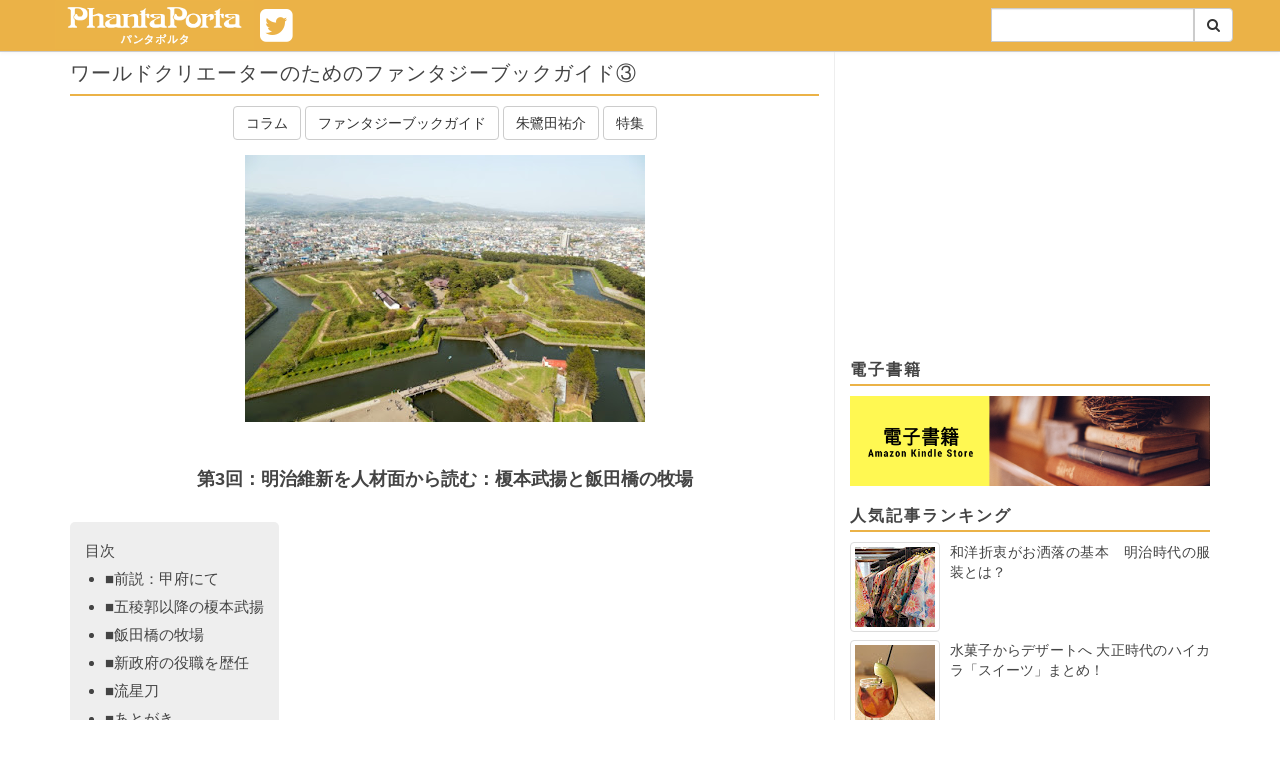

--- FILE ---
content_type: text/html; charset=UTF-8
request_url: https://www.phantaporta.com/2017/08/blog-post316.html
body_size: 26193
content:
<!DOCTYPE html>
<html dir='ltr' xmlns='http://www.w3.org/1999/xhtml' xmlns:b='http://www.google.com/2005/gml/b' xmlns:data='http://www.google.com/2005/gml/data' xmlns:expr='http://www.google.com/2005/gml/expr'>
<head>
<!-- Google Tag Manager -->
<script>(function(w,d,s,l,i){w[l]=w[l]||[];w[l].push({'gtm.start':
    new Date().getTime(),event:'gtm.js'});var f=d.getElementsByTagName(s)[0],
    j=d.createElement(s),dl=l!='dataLayer'?'&l='+l:'';j.async=true;j.src=
    'https://www.googletagmanager.com/gtm.js?id='+i+dl;f.parentNode.insertBefore(j,f);
    })(window,document,'script','dataLayer','GTM-NHQS55WR');</script>
<!-- End Google Tag Manager -->
<meta charset='utf-8'/>
<meta content='width=device-width, initial-scale=1' name='viewport'/>
<meta content='ワールドクリエーターのためのファンタジーブックガイド③, 記事' name='keywords'/>
<meta content='ワールドクリエーターのためのファンタジーブックガイド③, ' name='description'/>
<meta content='ワールドクリエーターのためのファンタジーブックガイド③, ' name='og:description'/>
<script async='async' src='//pagead2.googlesyndication.com/pagead/js/adsbygoogle.js'></script>
<script>
  (adsbygoogle = window.adsbygoogle || []).push({
    google_ad_client: "ca-pub-1453954292777902",
    enable_page_level_ads: true
  });
</script>
<!-- title -->
<title>ワールドクリエーターのためのファンタジーブックガイド&#9314; - パンタポルタ</title>
<title>ワールドクリエーターのためのファンタジーブックガイド&#9314; - パンタポルタ</title>
<!-- /title -->
<link href='/favicon.ico' rel='icon' type='image/x-icon'/>
<!--[if IE]> <script> (function() { var html5 = ("abbr,article,aside,audio,canvas,datalist,details," + "figure,footer,header,hgroup,mark,menu,meter,nav,output," + "progress,section,time,video").split(','); for (var i = 0; i < html5.length; i++) { document.createElement(html5[i]); } try { document.execCommand('BackgroundImageCache', false, true); } catch(e) {} })(); </script> <![endif]-->
<link href='https://www.phantaporta.com/2017/08/blog-post316.html' rel='canonical'/>
<link href='https://www.phantaporta.com/feeds/posts/default' rel='alternate' title='パンタポルタ - Atom' type='application/atom+xml'/>
<link href='https://www.phantaporta.com/feeds/posts/default?alt=rss' rel='alternate' title='パンタポルタ - RSS' type='application/rss+xml'/>
<link href='http://www.blogger.com/feeds/6144655530126189217/posts/default' rel='alternate' title='パンタポルタ - Atom' type='application/atom+xml'/>
<link href='https://blogger.googleusercontent.com/img/b/R29vZ2xl/AVvXsEgj4-PkbCw0cR14LOQUphLxI3KUvFrkQ95Skn51z_HR-MT74PzqhcF8Xr23r7R5b2E8fM36Lx-glPshfaftGKT4ZkbRfd7mh7rsIDPUyqH9b7_dG1LDhdbA98gACSZ2xcFuPxVuZMXrajA3/s72-c/08de41014bae4effc08dc426cece7179_s.jpg' rel='image_src'/>
<!-- [ Social Media Meta Tag ] -->
<meta content='パンタポルタ: ワールドクリエーターのためのファンタジーブックガイド③' property='og:title'/>
<meta content='article' property='og:type'/>
<meta content='https://www.phantaporta.com/2017/08/blog-post316.html' property='og:url'/>
<meta content='https://blogger.googleusercontent.com/img/b/R29vZ2xl/AVvXsEgj4-PkbCw0cR14LOQUphLxI3KUvFrkQ95Skn51z_HR-MT74PzqhcF8Xr23r7R5b2E8fM36Lx-glPshfaftGKT4ZkbRfd7mh7rsIDPUyqH9b7_dG1LDhdbA98gACSZ2xcFuPxVuZMXrajA3/s400/08de41014bae4effc08dc426cece7179_s.jpg' property='og:image'/>
<meta content='パンタポルタ' property='og:site_name'/>
<meta content='xxxxx' property='fb:app_id'/>
<meta content='xxxxx' property='fb:admins'/>
<meta content='ja_JP' property='og:locale'/>
<meta content='summary' name='twitter:card'/>
<meta content='パンタポルタ: ワールドクリエーターのためのファンタジーブックガイド③' name='twitter:title'/>
<meta content='xxxxx' name='twitter:site'/>
<meta content='xxxxx' name='twitter:creator'/>
<link href='https://blogger.googleusercontent.com/img/b/R29vZ2xl/AVvXsEjr-vNvEXXxh67hmVMK-NtiNl039dFu7xVRhrzdNGoSap4KU35HZ5mj1kWZXwjj1oTwKbi4_yWerdnw24wm4a0-RlK2yE2Y5GQV8XBbOCFeLd0NnAo85tIfXd9lXDRZMJyDSlyCbpTIAbwo/s1600/webcrip144.png' rel='apple-touch-icon-precomposed'/>
<link crossorigin='anonymous' href='https://maxcdn.bootstrapcdn.com/bootstrap/3.3.6/css/bootstrap.min.css' integrity='sha384-1q8mTJOASx8j1Au+a5WDVnPi2lkFfwwEAa8hDDdjZlpLegxhjVME1fgjWPGmkzs7' rel='stylesheet'/>
<link crossorigin='anonymous' href='https://maxcdn.bootstrapcdn.com/font-awesome/4.7.0/css/font-awesome.min.css' integrity='sha384-wvfXpqpZZVQGK6TAh5PVlGOfQNHSoD2xbE+QkPxCAFlNEevoEH3Sl0sibVcOQVnN' rel='stylesheet'/>
<link href='https://fonts.googleapis.com/css?family=Lobster' rel='stylesheet'/>
<style id='page-skin-1' type='text/css'><!--
#ArchiveList .toggle{cursor:pointer;}#ArchiveList .toggle-open{_font-size:1.7em;line-height:.6em}#ArchiveList{text-align:left}#ArchiveList a.post-count-link,#ArchiveList a.post-count-link:link,#ArchiveList a.post-count-link:visited{text-decoration:none}#ArchiveList a.toggle,#ArchiveList a.toggle:link,#ArchiveList a.toggle:visited,#ArchiveList a.toggle:hover{color:inherit;text-decoration:none}.BlogArchive #ArchiveList ul li{background:none;list-style:none;list-style-image:none;list-style-position:outside;border-width:0;padding-left:15px;text-indent:-15px;margin:.25em 0;background-image:none}.BlogArchive #ArchiveList ul ul li{padding-left:1.2em}.BlogArchive #ArchiveList ul{margin:0;padding:0;list-style:none;list-style-image:none;border-width:0}.BlogArchive #ArchiveList ul.posts li{padding-left:1.3em}#ArchiveList .collapsed ul{display:none}
body { line-height: 28px; font-size: 15px; padding-top: 50px; color:#444; font-family: Hiragino Sans,Roboto,"ヒラギノ角ゴ Pro",Hiragino Kaku Gothic Pro,"メイリオ",Meiryo,Helvetica Neue,Helvetica,Arial,sans-serif }
a { color: #444; }
a:hover { text-decoration:none; color:rgba(64,64,64,0.8); }
.h1, .h2, .h3, .h4, .h5, .h6  { font-weight: 350; margin-top: 0; }
img  { max-width:100%; height: auto; border: none;}
ol, ul { padding: 0; }
li { margin-left: 20px; }
ul ul { margin-left: 20px; }
blockquote { font-style: italic; background-color: #fafafa; font-size: 16px; border-left: 5px solid #e6e6e6; margin: 30px 0; }
blockquote a { display:block; text-align:right; margin-top: 5px; font-size: 14px; }
.thumbnail { margin-bottom:0; }
.widget-content { margin-bottom: 20px; }
a.logo { margin:0; display:block; background-color: #ebb247;  max-width: 268px; float:left; }
a.logo:hover { text-decoration:none; }
a.logo img { height: 50px; width: auto; }
#toc-module { display:table; padding: 15px; background-color:#eee; border-radius: 5px; margin-bottom: 40px; }
section#pickup { background-color: #ddd; padding: 10px 0;background: linear-gradient(#ddd, #fafafa);margin-bottom:10px; }
/*ul.nav.navbar-nav { background-color: #ebb247; }*/
.container>.navbar-header { margin-left: -15px; }
.navbar-fixed-bottom .navbar-collapse, .navbar-fixed-top .navbar-collapse { max-height: 370px; }
.navbar-default { background-color: #ebb247; box-shadow: 0 0 5px 0 #efefef; border-color: #ccc; }
.navbar-default .navbar-nav>li>a {color: #fff; }
.navbar-default .navbar-nav>li>a:hover {color: #eee; }
.navbar-default .navbar-toggle .icon-bar { background-color: #fff; }
.navbar-default .navbar-toggle { border-color: #fff; background-color: #ebb247; }
.navbar-default .navbar-toggle:focus,
.navbar-default .navbar-toggle:hover { background-color: #ffa600; }
.navbar-default .nav>li>a { padding: 15px 6px; }
.main { border-right: 1px solid #eee; }
.sub-column li { list-style:none; list-style-image:none; margin: 0; }
.post {
text-align:justify;
}
.post img {
margin-bottom: 15px;
}
.post-meta {
text-align:center;
margin-bottom: 5px;
}
.post-meta .date {
letter-spacing: 3px;
color: #666;
margin: 0;
display:none;
}
.post-label {
margin-bottom: 10px;
}
.main .post h1,
.main .post h2,
.main .post h3,
.main .post h4,
.main .post h5
{
font-size: 18px;
letter-spacing: 1px;
line-height: 1.25;
display:block;
position:relative;
margin:10px 0;
font-weight: bold;
padding-bottom: 8px;
border-bottom: 2px solid #ebb247;
}
.main .post h1 {
font-size: 20px;
font-weight: 500;
margin-top: 10px;
}
.main .post h3,
.main .post h4,
.main .post h5 {
font-size: 16px;
margin-bottom: 30px;
}
.main .title,
.sidebar .widget h3.title {
font-size: 16px;
font-weight: 640;
padding-bottom: 4px;
border-bottom: 2px solid #ebb247;
line-height: 1.25;
letter-spacing: 2px;
}
.sidebar .widget.FeaturedPost .post-content {
display: flex;
flex-direction: row-reverse;
}
.sidebar .widget.FeaturedPost .post-content h3.post-title {
font-size: 14.22px;
margin-left: 10px;
}
.sidebar .widget.FeaturedPost .post-content .item-thumbnail {
font-size: 14.22px;
width: 120px;
}
.sidebar .widget.FeaturedPost .post-content .item-thumbnail a {
display: block;
}
.sidebar .widget.FeaturedPost .post-content .item-thumbnail a img {
width: 90px;
height: auto;
padding: 4px;
border: 1px solid #ddd;
border-radius: 4px;
margin-bottom: 0;
}
ul.hierarchy li {
margin-top: 6px;
}
.item-thumbnail {
height: 80px;
}
.item-thumbnail .item-title {
font-size: 14.22px;
line-height: 1.414;
text-align: justify;
font-weight: 350;
}
.item-thumbnail .item-thumbnail-img {
float:left;
margin: 0 10px 8px 0;
}
.item-thumbnail .item-thumbnail-img:after {
clear: both;
}
ul.labels-list li {
float: left;
margin: 0 5px 10px 0;
}
.global-footer {
background-color: #ebb247;
color: #fff;
padding: 60px 0 30px 0;
border-top: 1px solid #ddd;
box-shadow: 0 0 5px 0 #ddd;
}
.global-footer a { color: #fff; font-size: 16px; line-height: 2.5em; }
.global-footer a:hover { color: #eee; }
.global-footer h3 {
font: 16px;
font-style: normal;
text-overflow: ellipsis;
white-space: nowrap;
overflow: hidden;
font-size: 16px;
letter-spacing: 2px;
display: block;
text-align: left;
font-weight: 700;
position: relative;
padding: 14px 0px;
line-height: 1.3;
padding-bottom: 20px;
border-bottom: 1px solid #fff;
}
.post-footer {
margin-bottom: 120px;
}
.post-footer:before {
content: '';
position: relative;
top: 21px;
left: 0;
width: 100%;
height: 1px;
background: #ccc;
z-index: 2;
display: table;
}
.post-footer .read-more {
float: right;
position: relative;
top: 2px;
display: inline-block;
padding: 5px 15px;
background: #fff;
border: solid 1px #ccc;
font-size: 14px;
z-index: 3;
}
.copyright {
margin-top: 30px;
font-size: 14px;
text-align: center;
color: #eee;
}
.item img {
margin: 0 auto;
}
.white {
color: #efefef;
}
@media screen and (min-width:768px) {
.clear-sm {
clear:both;
}
}
.tile {
padding:0 2px;
}
@media screen and (max-width:767px) {
.tile {
display: none;
}
.tile.active {
display: block;
}
section#pickup { padding:0; }
}
.tile>.tile-inner {
background-color: #ddd;
padding: 4px;
}
.tile>.tile-inner>a>.tile-img {
width:100%;
height:220px;
background-repeat: no-repeat;
background-position: center top;
background-size: cover;
}
.tile>.tile-inner>a>h2 {
font-size: 16px;
padding: 4px 6px;
margin: 4px 0 0 0;
background: #fff;
min-height: 52px;
line-height: 1.4
}
.sub-column {
padding-bottom: 30px;
}
@media screen and (max-width:767px) {
.sub-column {
padding-top: 10px;
}
}
.pager {
font-size: 28px;
padding: 15px 50px;
border: 1px solid #ddd;
margin: 0;
}
.pager.pager-older {
float:right;
}
.pager.pager-newer {
float:left;
}
.pager.pager-newer .pager-label {
margin-left: 10px;
}
.pager.pager-older .pager-label {
margin-right: 10px;
}
.editors-note {
position: relative;
background: #f8f8f8;
border: 1px solid #ddd;
margin-top: 50px;
padding: 5px 20px 20px 20px;
border-radius: 10px;
}
.editors-note:after, .editors-note:before {
bottom: 100%;
left: 50%;
border: solid transparent;
content: " ";
height: 0;
width: 0;
position: absolute;
pointer-events: none;
}
.editors-note:after {
border-color: rgba(255, 255, 255, 0);
border-bottom-color: #f8f8f8;
border-width: 20px;
margin-left: -20px;
}
.editors-note:before {
border-color: rgba(221, 221, 221, 0);
border-bottom-color: #ddd;
border-width: 21px;
margin-left: -21px;
}
ul.social li {
float: left; width: 50%;
list-style:none; margin:0; padding: 5px;
text-align: center;
}
ul.social li a {
color: #fff;
font-size: 16px;
letter-spacing: 1.5px;
}
.separator>a[imageanchor="1"] { margin:0 !important; }
.media .media-heading { line-height: 1.2; text-align:justify; }
.media a { display:block; }
.media .cover { width:120px;height:120px;background-repeat:no-repeat;background-position:center top;background-size: cover;}
.media .snippet{ font-size: 88%; line-height: 1.5; color: #888; }
@media screen and (max-width:480px){
hr { margin: 4px 0; border-top: 1px solid #ececec; }
.media { margin-top: 4px}
.media .media-heading { font-size:14.22px; }
.media .cover { width:90px;height:90px;margin:0; }
.media .snippet{ display:none; }
}
ul.categories {
list-style-type: none;
border-top: 1px solid #ddd;
}
ul.categories li {
color: #666;
border-right: 1px solid #ddd;
border-bottom: 1px solid #ddd;
border-left: 1px solid #ddd;
margin: 0;
padding: 10px;
}
h2.search-heading {
font-size:20px;
margin:20px 0 20px -15px;
}
.box25{
position: relative;
background: #fff0cd;
box-shadow: 0px 0px 0px 5px #fff0cd;
border: dashed 2px white;
padding: 0.2em 0.5em;
color: #454545;
}
.box25:after{
position: absolute;
content: '';
right: -7px;
top: -7px;
border-width: 0 15px 15px 0;
border-style: solid;
border-color: #ffdb88 #fff #ffdb88;
box-shadow: -1px 1px 1px rgba(0, 0, 0, 0.15);
}
.box25 p {
margin: 0;
padding: 10;
}
.box7{
padding: 0.5em 1em;
margin: 2em 0;
color: #474747;
background: whitesmoke;/*背景色*/
border-left: double 7px #ffc06e;/*左線*/
border-right: double 7px #ffc06e;/*右線*/
}
.box7 p {
margin: 0;
padding: 0;
}
.box27 {
position: relative;
margin: 2em 0;
padding: 0.5em 1em;
border: solid 3px  #FFC107;
}
.box27 .box-title {
position: absolute;
display: inline-block;
top: -27px;
left: -3px;
padding: 0 9px;
height: 25px;
line-height: 25px;
vertical-align: middle;
font-size: 17px;
background: #FFC107;
color: #ffffff;
font-weight: bold;
border-radius: 5px 5px 0 0;
}
.box27 p {
margin: 0;
padding: 0;
}
.square_btn{
display: inline-block;
padding: 0.5em 1em;
text-decoration: none;
background: #ffd072;
color: #FFF;
border-radius: 4px;
box-shadow: 0px 0px 0px 5px #ffd072;
border: dashed 1px #FFF;
}
.square_btn:hover{
border: dotted 1px #FFF;
}
.memo {
position: relative;
background: #f7f4ed;
display: inline-block;
border-left:4px dotted rgba(0,0,0,.1);
border-right:4px dotted rgba(0,0,0,.1);
box-shadow:0 0 5px rgba(0,0,0,.2);
padding: 1em;
color: #65513f;
}
.masking-tape{
position: absolute;
top: -1em;
left: 26%;
width:100px;
height:30px;
background-image: linear-gradient(-45deg, rgba(227,155,140,.4) 25%, transparent 25%, transparent 50%, rgba(227,155,140,.4) 50%, rgba(227,155,140,.4) 75%, transparent 75%, transparent 100%);
background-size: 20px 20px;
border-left:2px dotted rgba(0,0,0,.1);
border-right:2px dotted rgba(0,0,0,.1);
box-shadow:0 0 5px rgba(0,0,0,.2);
padding: 0.25em 2em;
color: #65513f;
transform: rotate(-4deg);
}
.memo p {
color: #65513f;
padding: 10px;
}
.dotted_line {
border: dotted 2px skyblue;
padding: 10px;
}
.dashed_line {
border: dashed 2px skyblue;}
p {padding: 15px;}
.under {
border-bottom: dotted 2px #87CEFA;
}
.balloon1-right {
position: relative;
display: inline-block;
margin: 1.5em 15px 1.5em 0;
padding: 7px 10px;
border-radius: 7px;
min-width: 120px;
max-width: 100%;
color: #555;
font-size: 16px;
background: #c7edfc;
}
.balloon1-right:before{
content: "";
position: absolute;
top: 70%;
left: 100%;
margin-top: -15px;
border: 8px solid transparent;
border-left: 8px solid #c7edfc;
}
.balloon1-right p {
margin: 0;
padding: 0;
}
.balloon2-left {
position: relative;
display: inline-block;
margin: 1.5em 0 1.5em 15px;
padding: 7px 10px;
&#12288;&#12288;&#12288; border-radius: 7px;
min-width: 120px;
max-width: 100%;
color: #555;
font-size: 16px;
background: #8ae6dc;
}
.balloon2-left:before{
content: "";
position: absolute;
top: 65%;
left: -19px;
margin-top: -15px;
border: 9px solid transparent;
border-right: 10px solid #8ae6dc;
}
.balloon2-left p {
margin: 0;
padding: 0;
}
.balloon5 {
width: 100%;
margin: 1.5em 0;
overflow: hidden;
}
.balloon5 .faceicon {
float: left;
margin-right: -90px;
width: 80px;
}
.balloon5 .faceicon img{
width: 100%;
height: auto;
}
.balloon5 .chatting {
width: 100%;
}
.says {
display: inline-block;
position: relative;
margin: 5px 0 0 105px;
padding: 17px 13px;
border-radius: 12px;
background: #ffeeb2;
}
.says:after {
content: "";
display: inline-block;
position: absolute;
top: 18px;
left: -24px;
border: 12px solid transparent;
border-right: 12px solid #ffeeb2;
}
.says p {
margin: 0;
padding: 0;
}
.box29 {
margin: 20px 0;
background: #ffffff;
border: solid 2px #ab7a1e;
&#12288;&#12288;border-radius: 5px;
}
.box29 .box-title {
font-size: 13px;
background:linear-gradient(#eac481,#e2b15d);
padding: 3px;
text-align: left;
color: #FFF;
font-weight: bold;
letter-spacing: 0.05em;
border-radius: 5px 5px 0px 0px;
}
.box29 p {
padding: 10px 10px;
margin: 0px;
}
ul.cp_list {
border: solid 2px skyblue;
border-radius: 5px;
background-color: #EFF8FB;
padding: 1em 1em 1em 0.5em;
position: relative;
&#12288;list-style-type:none;
}
ul.cp_list li {
position:relative;
padding: 0em 0.3em 0.3em 1.3em;
}
ul.cp_list li:after,ul.cp_list li:before {
position:absolute;
content:'';
display:block;
background: skyblue;
top: 0.43em;
left: 0.5em;
height: 11px;
width: 4px;
border-radius: 10px;
transform: rotate(45deg);
}
ul.cp_list li:before {
top: 0.6em;
left: 0.2em;
height:8px;
transform:rotate(-45deg);
}
.square2_btn{
display: inline-block;
padding: 0.5em 1em;
text-decoration: none;
background: #FDF5EB;
border-left: solid 6px #756087;/*左線*/
color: #5b2012;/*文字色*/
box-shadow: 0px 2px 2px rgba(0, 0, 0, 0.29);
}
.square2_btn:active {
box-shadow: inset 0 0 2px rgba(128, 128, 128, 0.1);
transform: translateY(2px);
}
.chara:hover img {
filter: alpha(opacity=70);
-moz-opacity: 0.7;
opacity: 0.7;
/*画像を70%の不透明度に
もし50%にしたいときは
上から50&#12289;0.5&#12289;0.5にします*/
}
.line03 p {
line-height: 36px;
background: url(/images/bg-note03.png) bottom;
margin: 0;
padding: 0;
}
.bggreen {
border: 1px solid #dddddd;
background-color: #fbfcf8;
margin: 30px 0;
padding: 20px 40px 40px;
}
.under1 {
background: linear-gradient(transparent 85%, #ffd280 85%);
}
.kakomi-smart1 {
position: relative;
margin: 2em auto;
padding: 2.5em 1em 1em;
width: 90%; /* ボックス幅 */
border-style: solid;
border-color: #000000; /* 枠の色 */
border-width: 5px 1px 1px;
background-color: #FFF; /* 背景色 */
color: #666; /* テキスト色 */
}
.title-smart1 {
position: absolute;
top: 8px;
left: 15px;
background-color: #FFF; /* タイトル背景色 */
color: #000000; /* タイトル色 */
font-size: 1.1em;
font-weight: bold;
}
.balloon6 {
width: 100%;
margin: 1.5em 0;
overflow: hidden;
}
.balloon6 .faceicon {
float: left;
margin-right: -90px;
width: 80px;
}
.balloon6 .faceicon img{
width: 100%;
height: auto;
}
.balloon6 .chatting {
width: 100%;
}
.says2 {
display: inline-block;
position: relative;
margin: 5px 0 0 105px;
padding: 17px 13px;
border-radius: 12px;
background: #cae5c7;
}
.says2:after {
content: "";
display: inline-block;
position: absolute;
top: 18px;
left: -24px;
border: 12px solid transparent;
border-right: 12px solid #cae5c7;
}
.says2 p {
margin: 0;
padding: 0;
}
h5{
position: relative;
padding: 0.25em 1em;
border-top: solid 2px #ffd280;
border-bottom: solid 2px #ffd280;
}
h5:before, h5:after{
content: '';
position: absolute;
top: -7px;
width: 2px;
height: -webkit-calc(100% + 14px);
height: calc(100% + 14px);
background-color: #ffd280;
}
h5:before {left: 7px;}
h5:after {right: 7px;}
table.mm {
table-layout: fixed;
border-collapse: separate;
border-spacing: 15px;
}
table td.mm {
background-color: #ece8e0;
width:300px;
height:150px;
height: auto;
width: 50%;
font-size:9pt; padding: 8px;
text-align: center;
vertical-align:middle;
overflow: hidden;
}
table td a.mm{
color:#fff;
text-decoration: none;
margin: -75px;
padding: 75px 75px;
}
table td a.mm:hover{
background-color:#aaa;
}
.box3 {
padding: 0.5em 1em;
margin: 2em 0;
color: #4F4A43;
background: #F8F1E9;/*背景色*/
&#12288;&#12288;display: inline-block;
}
.box3 p {
margin: 0;
padding: 0;
}
.box8 {
padding: 0.5em 1em;
margin: 2em 0;
color: #232323;
background: #fff8e8;
border-left: solid 10px #ffc06e;
&#12288;&#12288;display: inline-block;
}
.box8 p {
margin: 0;
padding: 0;
}
.btn-flat-simple {
position: relative;
display: inline-block;
font-weight: bold;
padding: 0.25em 0.5em;
text-decoration: none;
color: #00BCD4;
background: #ECECEC;
transition: .4s;
}
.btn-flat-simple:hover {
background: #00bcd4;
color: white;
}
S5 {
padding: 0.25em 0.5em;/*上下 左右の余白*/
color: #494949;/*文字色*/
background: transparent;/*背景透明に*/
border-left: solid 5px #ffc966;/*左線*/
}
blockquote {
position: relative;
padding: 7px 16px;
box-sizing: border-box;
font-style: italic;
color: #464646;
border: solid 2.5px #ffdc7d;
}
blockquote:before{
display: inline-block;
position: absolute;
top: -20px;
left: -20px;
width: 40px;
height: 40px;
line-height: 40px;
border-radius: 50%;
text-align: center;
content: "\f10d";
font-family: FontAwesome;
background: #ffdc7d;
color: #FFF;
font-size: 22px;
font-weight: 900;
}
blockquote:after{
display: inline-block;
position: absolute;
bottom: -20px;
right: -20px;
width: 40px;
height: 40px;
line-height: 40px;
border-radius: 50%;
text-align: center;
content: "\f10e";
font-family: FontAwesome;
background: #ffdc7d;
color: #FFF;
font-size: 22px;
font-weight: 900;
}
blockquote p {
padding: 0;
margin: 10px 0;
line-height: 1.7;
}
blockquote cite {
display: block;
text-align: right;
color: #888888;
font-size: 0.9em;
}
.btn-stitch {
display: inline-block;
padding: 0.5em 1em;
text-decoration: none;
background: #8b4513;
color: #FFF;
border-radius: 4px;
box-shadow: 0px 0px 0px 5px #8b4513;
border: dashed 1px #FFF;
}
.btn-stitch:hover {
border: dotted 1px #FFF;
}
.movie-wrap {
position: relative;
padding-bottom: 56.25%; /*アスペクト比 16:9の場合の縦幅*/
height: 0;
overflow: hidden;
}
.movie-wrap iframe {
position: absolute;
top: 0;
left: 0;
width: 100%;
height: 100%;
}
.shadow_test {
filter: drop-shadow(5px 5px 5px #aaa);
}
--></style>
<style id='template-skin-1' type='text/css'><!--

--></style>
<link href='https://www.blogger.com/dyn-css/authorization.css?targetBlogID=6144655530126189217&amp;zx=b49fc456-9466-43b9-b2c6-98fa6d0996a2' media='none' onload='if(media!=&#39;all&#39;)media=&#39;all&#39;' rel='stylesheet'/><noscript><link href='https://www.blogger.com/dyn-css/authorization.css?targetBlogID=6144655530126189217&amp;zx=b49fc456-9466-43b9-b2c6-98fa6d0996a2' rel='stylesheet'/></noscript>
<meta name='google-adsense-platform-account' content='ca-host-pub-1556223355139109'/>
<meta name='google-adsense-platform-domain' content='blogspot.com'/>

<!-- data-ad-client=ca-pub-1453954292777902 -->

</head>
<body>
<!-- Google Tag Manager (noscript) -->
<noscript><iframe height='0' src='https://www.googletagmanager.com/ns.html?id=GTM-NHQS55WR' style='display:none;visibility:hidden' width='0'></iframe></noscript>
<!-- End Google Tag Manager (noscript) -->
<nav class='navbar navbar-default navbar-fixed-top'>
<div class='container'>
<div class='navbar-header'>
<a href='https://twitter.com/phantaporta' style='font-size:38px;padding:6px;display:inline-flex;color:#fff' target='_blank'>
<i class='fa fa-twitter-square'></i>
</a>
<button aria-controls='navbar' aria-expanded='true' class='navbar-toggle' data-target='#navbar' data-toggle='collapse' type='button'>
<span class='sr-only'>Toggle navigation</span>
<span class='icon-bar'></span>
<span class='icon-bar'></span>
<span class='icon-bar'></span>
</button>
<a class='logo' href='/'>
<img alt='phantaporta | パンタポルタ' height='50' src='https://blogger.googleusercontent.com/img/b/R29vZ2xl/AVvXsEg_kWbzzrBq4E9hWmrwmVGvsvbmFZX8PYTjHplg1vuhhnSZzPvW_JJ7vObiJNj2uDPJNIT1GOV60JzBnSydhzcjEMZi4Mmkw7PRtJSyoDtaVxHymfo5Qi00fZ9eFdE4210ONnEZgryy7AF3/s1600/imgpsh_fullsize.png' width='200'/>
</a>
</div>
<div class='section' id='page_list_top' name='Header Page List'><div class='widget PageList' data-version='2' id='PageList1'>
<div aria-expanded='true' class='navbar-collapse collapse' id='navbar'>
<ul class='nav navbar-nav navbar-right'>
<li class='visible-xs-block' style='margin-left:0'>
<a class='post-label block-label' href='/search/label/%E5%B0%8F%E8%AA%AC' style='padding:0;display:inline'>
<span class='post-label btn btn-default'>小説</span>
</a>
<a class='post-label block-label' href='/search/label/%E6%BC%AB%E7%94%BB' style='padding:0;display:inline'>
<span class='post-label btn btn-default'>漫画</span>
</a>
<a class='post-label block-label' href='/search/label/%E3%83%95%E3%82%A1%E3%83%B3%E3%82%BF%E3%82%B8%E3%83%BC' style='padding:0;display:inline'>
<span class='post-label btn btn-default'>ファンタジー</span>
</a>
<a class='post-label block-label' href='/search/label/%E6%AD%B4%E5%8F%B2%E3%83%BB%E6%96%87%E5%8C%96' style='padding:0;display:inline'>
<span class='post-label btn btn-default'>歴史&#12539;文化</span>
</a>
<a class='post-label block-label' href='/search/label/%E3%82%B3%E3%83%A9%E3%83%A0' style='padding:0;display:inline'>
<span class='post-label btn btn-default'>コラム</span>
</a>
<a class='post-label block-label' href='/search/label/%E7%89%B9%E9%9B%86' style='padding:0;display:inline'>
<span class='post-label btn btn-default'>特集</span>
</a>
<a class='post-label block-label' href='/search/label/%E3%83%8B%E3%83%A5%E3%83%BC%E3%82%B9' style='padding:0;display:inline'>
<span class='post-label btn btn-default'>ニュース</span>
</a>
<a class='post-label block-label' href='http://www.phantaporta.com/p/blog-page_52.html' style='padding:0;display:inline'>
<span class='post-label btn btn-default'>連載</span>
</a>
<a class='post-label block-label' href='https://www.amazon.co.jp/s/ref=nb_sb_noss?__mk_ja_JP=%E3%82%AB%E3%82%BF%E3%82%AB%E3%83%8A&url=search-alias%3Ddigital-text&field-keywords=%E6%96%B0%E7%B4%80%E5%85%83%E7%A4%BE%E3%80%80F-File' style='padding:0;display:inline'>
<span class='post-label btn btn-default'>電子書籍</span>
</a>
</li>
<li style='margin-left:0'>
<form action='/search' class='form-inline' style='display:inline-flex;margin-top:8px;width:88%' target='_top'>
<div class='input-group' style='width:100%'>
<input class='form-control search-box' name='q' type='text' value=''/>
</div>
<span class='input-group-btn'>
<button class='btn btn-default' type='submit'><i class='fa fa-search'></i></button>
</span>
</form>
</li>
</ul>
</div>
</div></div>
</div>
</nav>
<section>
<div class='container'>
<div class='row'>
<div class='col-md-12'>
</div>
</div>
</div>
</section>
<div class='container'>
<div class='row'>
<div class='col-md-8 main'>
<div class='row'>
<div class='section' id='main' name='メイン'><div class='widget PageList' data-version='2' id='PageList3'>
</div><div class='widget Blog' data-version='1' id='Blog1'>
<div class='blog-posts hfeed'>
<div class='col-md-12'>
<div class='post entry uncustomized-post-template' itemprop='blogPost' itemscope='itemscope' itemtype='http://schema.org/BlogPosting'>
<meta content='https://blogger.googleusercontent.com/img/b/R29vZ2xl/AVvXsEgj4-PkbCw0cR14LOQUphLxI3KUvFrkQ95Skn51z_HR-MT74PzqhcF8Xr23r7R5b2E8fM36Lx-glPshfaftGKT4ZkbRfd7mh7rsIDPUyqH9b7_dG1LDhdbA98gACSZ2xcFuPxVuZMXrajA3/s400/08de41014bae4effc08dc426cece7179_s.jpg' itemprop='image_url'/>
<meta content='6144655530126189217' itemprop='blogId'/>
<meta content='7587800357590401065' itemprop='postId'/>
<h1 class='post-title entry-title' itemprop='name'>ワールドクリエーターのためのファンタジーブックガイド&#9314;</h1>
<div class='post-meta'>
<p class='date'><span class='published-at'>8/06/2017</span><script>
                      //<![CDATA[
                      (function() {
                      var ts = document.getElementsByTagName('span');
                      var tt = ts[ts.length - 1].innerText.split('/');
                      ts[ts.length - 1].innerText = tt[2] + "." + ("00"+tt[0]).substr(-2) + "." + ("00"+tt[1]).substr(-2);
                      })();
                      //]]></script>
</p>
<span class='post-labels'>
<a class='post-label btn btn-default' href='https://www.phantaporta.com/search/label/%E3%82%B3%E3%83%A9%E3%83%A0' rel='tag'>
コラム
</a>
<a class='post-label btn btn-default' href='https://www.phantaporta.com/search/label/%E3%83%95%E3%82%A1%E3%83%B3%E3%82%BF%E3%82%B8%E3%83%BC%E3%83%96%E3%83%83%E3%82%AF%E3%82%AC%E3%82%A4%E3%83%89' rel='tag'>
ファンタジーブックガイド
</a>
<a class='post-label btn btn-default' href='https://www.phantaporta.com/search/label/%E6%9C%B1%E9%B7%BA%E7%94%B0%E7%A5%90%E4%BB%8B' rel='tag'>
朱鷺田祐介
</a>
<a class='post-label btn btn-default' href='https://www.phantaporta.com/search/label/%E7%89%B9%E9%9B%86' rel='tag'>
特集
</a>
</span>
</div>
<div class='post-body entry-content' id='post-body-7587800357590401065' itemprop='description articleBody'>
<div class="separator" style="clear: both; text-align: center;">
<a href="https://blogger.googleusercontent.com/img/b/R29vZ2xl/AVvXsEgj4-PkbCw0cR14LOQUphLxI3KUvFrkQ95Skn51z_HR-MT74PzqhcF8Xr23r7R5b2E8fM36Lx-glPshfaftGKT4ZkbRfd7mh7rsIDPUyqH9b7_dG1LDhdbA98gACSZ2xcFuPxVuZMXrajA3/s1600/08de41014bae4effc08dc426cece7179_s.jpg" imageanchor="1" style="margin-left: 1em; margin-right: 1em;"><img border="0" data-original-height="427" data-original-width="640" height="266" src="https://blogger.googleusercontent.com/img/b/R29vZ2xl/AVvXsEgj4-PkbCw0cR14LOQUphLxI3KUvFrkQ95Skn51z_HR-MT74PzqhcF8Xr23r7R5b2E8fM36Lx-glPshfaftGKT4ZkbRfd7mh7rsIDPUyqH9b7_dG1LDhdbA98gACSZ2xcFuPxVuZMXrajA3/s400/08de41014bae4effc08dc426cece7179_s.jpg" width="400" /></a></div>
<br />
<div class="separator" style="clear: both; text-align: center;">
<b><span style="font-size: large;"></span></b><b><span style="font-size: large;"></span></b></div>
<div class="separator" style="clear: both; text-align: center;">
</div>
<div style="text-align: center;">
<span style="font-size: large;"><b>
第3回&#65306;明治維新を人材面から読む&#65306;榎本武揚と飯田橋の牧場</b></span></div>
<div>
<a name="more"></a><br /></div>
<div id="toc-module">
目次<br />
<div id="toc">
</div>
</div>
<h2>
&#9632;前説&#65306;甲府にて
</h2>
7月1日開催の&#12300;山梨非電源系ボードゲーム祭り&#12301;(略称&#12539;非祭り)にゲストで招かれ&#12289;ついでに&#12289;甲府を観光してきた&#12290;ちょうど&#12289;伊東潤氏の&#12300;武田家滅亡&#12301;を読み始めたところだったので&#12289;趣深い旅となった&#12290;甲府駅のすぐ横にある舞鶴城から甲府盆地を見回した後&#12289;甲府駅からバスに乗り&#12289;武田の館跡に立った武田神社を参拝した&#12290;

&#12288;<br />
<br />
武田神社は盆地の奥まったあたりにあるものの&#12289;武田家滅亡後&#12289;秀吉が建設した舞鶴城のように石垣の上に築かれたものではなく&#12289;あくまでも屋敷である&#12290;

&#12288;<br />
<br />
<br />
武田信玄は&#12300;人は石垣&#12289;人は城&#12301;と言い残した&#12290;&nbsp;
<br />
<br />
<br />
それはよく&#12289;甲州の人々を武田家に強く結びつけ&#12289;人材こそ最大の防御であるという意味合いと解釈される&#12290;それは間違いないが&#12289;反面&#12289;そう言わずにはおれなかった背景もある&#12290;甲府盆地という場所柄がそもそも&#12289;防御に適しており&#12289;盆地内部で戦う羽目になったら&#12289;武田家の命運も尽きたとしか言いようがなかったからだ&#12290;さらに&#12289;下克上の戦国時代に&#12289;多くの豪族&#12289;地侍を擁する甲斐において&#12289;自分自身を神格化して彼らの忠誠を引き出す必要があった信玄には&#12289;最終防衛線として使うには絶望的すぎる地勢を鑑み&#12289;城の建設で乏しい資源を浪費するよりも&#12289;人を活かした方が役に立つと考えられた&#12290;
&#12288;<br />
<br />
惜しむらくは&#12289;信玄にも寿命があり&#12289;政治状況から&#12289;後継者レースから外していた諏訪四郎勝頼に死後を託さねばならなかったため&#12289;石垣たる人間関係まで継承できなかった&#12290;諏訪に追いやられていた勝頼は独自の人脈を作るしかなく&#12289;信玄を支えた武田24将をうまく使えなかったのである&#12290;
&#12288;<br />
<br />
武田家滅亡のきっかけをどこに置くかは&#12289;難しいが&#12289;織田&#12539;徳川連合軍の武田攻めのきっかけは&#12289;一族の穴山信君の裏切りであり&#12289;彼の破滅を決定づけたもののひとつが&#12289;24将のひとりでもある小山田信茂の裏切りであった&#12290;長篠の戦いで&#12289;多くの宿老が戦死し&#12289;信玄体制が完全に失われたことが戦国最強と呼ばれ&#12289;信長が最後まで恐れた武田家を滅亡に追いやったのである&#12290;

&#12288;<br />
<br />
<br />
では&#12289;滅びた武田の精兵たちはどうなったのか&#65311;

&#12288;<br />
<br />
<br />
彼らの一部は徳川家に拾われ&#12289;八王子に入植する&#12290;八王子千人同心と呼ばれ&#12289;ほぼ農民ながら&#12289;ことがあれば&#12289;徳川家に恩を返すため&#12289;武装して集結することになっていた&#12290;このため&#12289;江戸時代の平穏の中でも尚武の気風を保ち続け&#12289;300年近く後&#12289;この人材の中から幕末最強の剣客集団&#12300;新撰組&#12301;局長&#12539;近藤勇と土方歳三が誕生することになるのは&#12289;どこか因果を感じるものである&#12290;<br />
<br />
<br />
人材を生かすか&#12289;殺すか&#65311;
&#12288;<br />
これはワールドクリエーターにとって&#12289;見逃せない要素となる&#12290;


 

<br />
<br />
<h2>
&#9632;五稜郭以降の榎本武揚
</h2>
&#12302;近代日本の万能人 榎本武揚&#12303;という本がある&#12290;<br />
榎本武揚という幕末から明治にかけて活躍した人物の評伝である&#12290;

&#12288;<br />
<br />
榎本武揚&#12289;というと&#12289;一番有名な話は&#12289;大政奉還後&#12289;江戸幕府最後の海軍司令官として新政府軍に反発&#12289;戦艦を奪って脱走&#12289;五稜郭で新政府軍と戦ったというものでしょう&#12290;新撰組関係の物語であれば&#12289;最後に出てきて&#12289;土方歳三に死に場所を与える役割ですが&#12289;彼自身は&#12289;土方の死後&#12289;降伏し&#12289;生き残ったどころか&#12289;新政府に出仕して北海道開拓&#12289;外交交渉&#12289;殖産興業&#12289;公害対策などに大活躍することになる&#12290;
&#12288;<br />
<br />
では&#12289;なぜ&#12289;五稜郭の反乱軍の頭目でありながら&#12289;彼は死なずに&#12289;新政府で重用されたのか&#65311;

<br />
<br />
<h2>
&#9632;飯田橋の牧場
</h2>
飯田橋駅でJRを降りて&#12289;九段下方向へ向かう道を歩いていると&#12289;唐突に北辰社牧場跡という歴史記念碑に出会う&#12290;
&#12288;<br />
<br />
この東京のど真ん中&#12289;お堀からそう遠くもない場所で牧場跡とはいかなることなのか&#65311;

&#12288;<br />
<br />
実は&#12289;明治の初め&#12289;榎本武揚が新しい飲み物である牛乳を普及するために&#12289;この地に牧場を作り&#12289;牛乳を生産させていた&#12290;最盛期には乳牛が40頭以上いたという&#12290;

&#12288;<br />
<br />
当時&#12289;欧米との交渉が加速する中&#12289;欧米文化の導入が日本にとって&#12289;緊急課題になっていた&#12290;しかし&#12289;幕末から戊辰にかけての激動の時代の中で&#12289;海外の知識を持つ人材は次々に失われており&#12289;正直&#12289;人材不足だった&#12290;生き残った者の多くは武運を持つ軍事部門の者が多かった&#12290;
&#12288;<br />
<br />
そんな中&#12289;幕府の官費留学生として&#12289;ヨーロッパに学び&#12289;軍艦とともに帰還した榎本武揚は失ってはならない逸材であり&#12289;五稜郭攻略部隊を率いた黒田清隆は彼を惜しんで何度も投降を呼びかけた&#12290;その後&#12289;榎本は降伏し&#12289;何年かの蟄居の後&#12289;新政府に出仕させられた&#12290;その業績の一旦がこの北辰社牧場なのである&#12290;




<br />
<br />
<h2>
&#9632;新政府の役職を歴任</h2>
榎本は北海道開拓使&#12289;ロシア公使(初代)&#12289;清国公使を務めた後&#12289;農商務大臣として産業育成に当たり&#12289;日本の殖産振興に大きな功績を残した&#12290;
&#12288;<br />
<br />
ロシア公使時代はロシアとの領土交渉を担当&#12289;千島と樺太の交換条約を締結&#12289;現在の北方領土確定の基礎を築いた&#12290;ロシア公使を退任した榎本は&#12289;シベリアを横断して帰国するが&#12289;その途上&#12289;ブリヤート族を訪れ&#12289;彼らから話を聞いている&#12290;
&#12288;<br />
<br />
帰国した榎本は&#12289;海軍卿&#12289;皇居造営御用掛を経て&#12289;清国特命全権公使となって清国との調整に奔走した&#12290;以降&#12289;逓信大臣&#12289;農商務大臣&#12289;外務大臣などを歴任&#12290;<br />
<br />
明治30年&#12289;農商務大臣だった榎本は足尾鉱毒事件の解決に乗り出す&#12290;大臣としては初めて現地を視察し&#12289;科学者を含む対策チームを組織し&#12289;この事件に取り組んだ&#12290;日本初の公害問題を扱ったのが&#12289;榎本なのである&#12290;<br />
<br />
結果として&#12289;彼は足尾鉱毒事件の責任を取る形で辞任し&#12289;政界を引退するが&#12289;その後も&#12289;工業化学会&#12289;メキシコ移民プロジェクトなどで活躍する&#12290;

 
<br />
<br />
<h2>
&#9632;流星刀</h2>
引退の翌年にあたる明治31年(1898年)&#12289;白萩隕石の一部を用いて&#12289;刀を打つように都内の刀匠&#12289;岡吉国宗に依頼&#12289;国宗は大変苦労して&#12289;長刀2振り&#12289;短刀2振りを打った&#12290;後に1本の短刀が追加発注されたので&#12289;一般には&#12300;長刀2振り&#12289;短刀3振り&#12301;と言われる&#12290;ロシア公使時代に見た隕鉄の刀の印象が強かったと思われる&#12290;詳しくは榎本自身が書いた&#12300;流星刀記事&#12301;を参照のこと&#12290;<br />
<br />
&nbsp;流星刀記事
東京地学協会にて公開されたPDF版<br />
<a href="https://www.jstage.jst.go.jp/article/jgeography1889/14/1/14_1_33/_pdf">https://www.jstage.jst.go.jp/article/jgeography1889/14/1/14_1_33/_pdf</a>
&#12288;<br />
<br />
このようにして作られた流星刀の内&#12289;長刀1振りは皇室へ献上され&#12289;短刀は1振りが榎本家に残され&#12289;もう1振りが富山県科学博物館に寄贈された&#12290;残る長刀1振り&#12289;短刀1振りの行方は分かっていない&#12290;今年6月&#12289;榎本家に残された流星刀の短刀1振りが&#12289;榎本家より北海道小樽市にあり&#12289;榎本武揚が建立した龍宮神社に寄贈された&#12290;&nbsp;
<br />
<br />
http://dd.hokkaido-np.co.jp/news/area/doo/1-0412969.html
<br />
<br />
流星刀のうち&#12289;皇室へ献上された長刀は国家を守る守り刀という意味合いを込めて&#12289;鋒両刃造りという古代様式で制作されている&#12290;<br />
同じ様式に作られた名高き剣を上げると&#12289;平将門を倒したという朝廷の守護の刀&#12300;小烏丸&#12301;である&#12290;&#12300;小烏丸&#12301;は桓武天皇が熊野の霊鳥&#12289;八咫の烏からもらったとされる霊剣で&#12289;平将門を倒した刀とされる&#12290;以降&#12289;朝廷の守護を担う刀として平家の宝となった&#12290;壇ノ浦に沈んだと思われていたが&#12289;江戸時代に再発見され&#12289;明治になって皇室に返還された&#12290;以降&#12289;明治の元帥刀は小烏丸に似せた鋒両刃造りとなった&#12290;

&#12288;<br />
<br />
この他&#12289;榎本武揚に関する事績は実に多いし&#12289;一度&#12289;彼の目線から幕末明治を描いた大河ドラマがあればよいのにとも思うほどだ&#12290;
&#12288;<br />
<br />
彼の才能に関しても&#12289;色々語るべきことはあるが&#12289;きりがないので&#12289;興味のある方は彼の父親や師匠について調べていただけるとよいだろう&#12290;

<br />
<br />
<h2>
&#9632;あとがき
</h2>
来年(2018年)の大河ドラマは&#12289;西郷隆盛が主役で幕末から明治にかけてを描くということであるが&#12289;それと同時期を行き&#12289;全く別の道を歩んだ男として&#12289;榎本武揚を知っていただけるとありがたい&#12290;大河ドラマ関連で言えば&#12289;西郷&#12289;大久保の走狗として走り続けた初代警視総監&#12539;川路利良の人生を描いた伊東潤氏の&#12300;走狗&#12301;もまた注目に値する&#12290;


<br />
<br />
<br />
<b><span style="color: #e69138;">ワールドクリエーターのためのファンタジーブックガイドシリーズ</span></b><br />
<a href="http://www.phantaporta.com/2017/07/blog-post5.html">第1回&#65306;&#12302;ディプロマシー&#12303;と&#12302;幼女戦記&#12303;で学ぶ地政学</a><br />
<a href="http://www.phantaporta.com/2017/07/blog-post20.html">第2回&#65306;地形から始まる古代史展望 &#65374;&#12302;アースダイバー&#12303;から&#12302;ブラタモリ&#12303;へ&#65374;</a><br />
第3回&#65306;明治維新を人材面から読む&#65306;榎本武揚と飯田橋の牧場<br />
<a href="http://www.phantaporta.com/2017/08/blog-post95.html">第4回&#65306;戦国日本へたどり着いた宣教者イエズス会</a><br />
<div>
<br /></div>
<div>
<br /></div>

<br style='clear: both;'/>
<script async src="//pagead2.googlesyndication.com/pagead/js/adsbygoogle.js"></script>
<!-- 記事下レクタングル -->
<ins class="adsbygoogle"
     style="display:block"
     data-ad-client="ca-pub-1453954292777902"
     data-ad-slot="5920986343"
     data-ad-format="auto"></ins>
<script>
(adsbygoogle = window.adsbygoogle || []).push({});
</script>


<script async src="https://pagead2.googlesyndication.com/pagead/js/adsbygoogle.js"></script>
<ins class="adsbygoogle"
     style="display:block"
     data-ad-format="autorelaxed"
     data-ad-client="ca-pub-1453954292777902"
     data-ad-slot="3659619852"></ins>
<script>
     (adsbygoogle = window.adsbygoogle || []).push({});
</script>
<br style='clear: both;'/>
<div style='clear: both;'></div>
</div>
</div>
<ul class='social'>
<li style='background-color:#4267b2; border-radius:5px 0 0 5px;'>
<div class='fb-like' data-action='like' data-href='https://www.phantaporta.com/2017/08/blog-post316.html' data-layout='button' data-share='false' data-show-faces='false' data-size='large'>
</div>
</li>
<li style='background-color:#55acee; border-radius:0 5px 5px 0;'>
<a href='http://twitter.com/share?url=https://www.phantaporta.com/2017/08/blog-post316.html&text=ワールドクリエーターのためのファンタジーブックガイド③'>
<i class='fa fa-twitter'></i>
                                tweet
                              </a>
</li>
</ul>
</div>
</div>
<br/>
<div class='blog-pager' id='blog-pager'>
<span class='pager pager-newer' id='blog-pager-newer-link'>
<a class='blog-pager-newer-link' href='https://www.phantaporta.com/2017/08/pwitch.html'>
<i aria-hidden='true' class='fa fa-angle-double-left'></i>
</a>
</span>
<span class='pager pager-older' id='blog-pager-older-link'>
<a class='blog-pager-older-link' href='https://www.phantaporta.com/2017/08/rpg.html'>
<i aria-hidden='true' class='fa fa-angle-double-right'></i>
</a>
</span>
<div style='clear:both'></div>
</div>
<br/>
</div></div>
</div>
</div>
<div class='col-md-4 sub-column'>
<div class='sidebar section' id='sidebar-right-1'><div class='widget HTML' data-version='2' id='HTML2'>
<div class='widget-content'>
<script async="async" src="//pagead2.googlesyndication.com/pagead/js/adsbygoogle.js"></script>
<!-- サイドバー下レクタングル -->
<ins class="adsbygoogle"
     style="display:inline-block;width:336px;height:280px"
     data-ad-client="ca-pub-1453954292777902"
     data-ad-slot="6109289875"></ins>
<script>
(adsbygoogle = window.adsbygoogle || []).push({});
</script>
</div>
</div><div class='widget Image' data-version='2' id='Image1'>
<h3 class='title'>
電子書籍
</h3>
<div class='widget-content'>
<a href='https://www.amazon.co.jp/s/ref=nb_sb_noss?__mk_ja_JP=%E3%82%AB%E3%82%BF%E3%82%AB%E3%83%8A&url=search-alias%3Ddigital-text&field-keywords=%E6%96%B0%E7%B4%80%E5%85%83%E7%A4%BE%E3%80%80F-File'>
<img alt='電子書籍' height='90' id='Image1_img' src='https://blogger.googleusercontent.com/img/b/R29vZ2xl/AVvXsEjkVeKDfdk891o_U2oQikjbp82UYfzMn_LuhkIgR6hhLSAlXIKXLmAWSYa6GeteyVIQyxpVYfHIzPhrZ1yAxgzCyy6MKPyNa9VJcNrn3zxLSoawLy__LnpJ9q-TjgiwZLh4S9VAs-X313Hv/s790/denshi.png' srcset='https://blogger.googleusercontent.com/img/b/R29vZ2xl/AVvXsEjkVeKDfdk891o_U2oQikjbp82UYfzMn_LuhkIgR6hhLSAlXIKXLmAWSYa6GeteyVIQyxpVYfHIzPhrZ1yAxgzCyy6MKPyNa9VJcNrn3zxLSoawLy__LnpJ9q-TjgiwZLh4S9VAs-X313Hv/s72/denshi.png 72w, https://blogger.googleusercontent.com/img/b/R29vZ2xl/AVvXsEjkVeKDfdk891o_U2oQikjbp82UYfzMn_LuhkIgR6hhLSAlXIKXLmAWSYa6GeteyVIQyxpVYfHIzPhrZ1yAxgzCyy6MKPyNa9VJcNrn3zxLSoawLy__LnpJ9q-TjgiwZLh4S9VAs-X313Hv/s128/denshi.png 128w, https://blogger.googleusercontent.com/img/b/R29vZ2xl/AVvXsEjkVeKDfdk891o_U2oQikjbp82UYfzMn_LuhkIgR6hhLSAlXIKXLmAWSYa6GeteyVIQyxpVYfHIzPhrZ1yAxgzCyy6MKPyNa9VJcNrn3zxLSoawLy__LnpJ9q-TjgiwZLh4S9VAs-X313Hv/s220/denshi.png 220w, https://blogger.googleusercontent.com/img/b/R29vZ2xl/AVvXsEjkVeKDfdk891o_U2oQikjbp82UYfzMn_LuhkIgR6hhLSAlXIKXLmAWSYa6GeteyVIQyxpVYfHIzPhrZ1yAxgzCyy6MKPyNa9VJcNrn3zxLSoawLy__LnpJ9q-TjgiwZLh4S9VAs-X313Hv/s400/denshi.png 400w, https://blogger.googleusercontent.com/img/b/R29vZ2xl/AVvXsEjkVeKDfdk891o_U2oQikjbp82UYfzMn_LuhkIgR6hhLSAlXIKXLmAWSYa6GeteyVIQyxpVYfHIzPhrZ1yAxgzCyy6MKPyNa9VJcNrn3zxLSoawLy__LnpJ9q-TjgiwZLh4S9VAs-X313Hv/s640/denshi.png 640w, https://blogger.googleusercontent.com/img/b/R29vZ2xl/AVvXsEjkVeKDfdk891o_U2oQikjbp82UYfzMn_LuhkIgR6hhLSAlXIKXLmAWSYa6GeteyVIQyxpVYfHIzPhrZ1yAxgzCyy6MKPyNa9VJcNrn3zxLSoawLy__LnpJ9q-TjgiwZLh4S9VAs-X313Hv/s800/denshi.png 800w, https://blogger.googleusercontent.com/img/b/R29vZ2xl/AVvXsEjkVeKDfdk891o_U2oQikjbp82UYfzMn_LuhkIgR6hhLSAlXIKXLmAWSYa6GeteyVIQyxpVYfHIzPhrZ1yAxgzCyy6MKPyNa9VJcNrn3zxLSoawLy__LnpJ9q-TjgiwZLh4S9VAs-X313Hv/s1024/denshi.png 1024w, https://blogger.googleusercontent.com/img/b/R29vZ2xl/AVvXsEjkVeKDfdk891o_U2oQikjbp82UYfzMn_LuhkIgR6hhLSAlXIKXLmAWSYa6GeteyVIQyxpVYfHIzPhrZ1yAxgzCyy6MKPyNa9VJcNrn3zxLSoawLy__LnpJ9q-TjgiwZLh4S9VAs-X313Hv/s1280/denshi.png 1280w, https://blogger.googleusercontent.com/img/b/R29vZ2xl/AVvXsEjkVeKDfdk891o_U2oQikjbp82UYfzMn_LuhkIgR6hhLSAlXIKXLmAWSYa6GeteyVIQyxpVYfHIzPhrZ1yAxgzCyy6MKPyNa9VJcNrn3zxLSoawLy__LnpJ9q-TjgiwZLh4S9VAs-X313Hv/s1600/denshi.png 1600w' width='360'>
</img>
</a>
<br/>
</div>
</div>
<div class='widget PopularPosts' data-version='1' id='PopularPosts1'>
<div class='mg-anchor' id='PopularPosts'></div>
<h3 class='title'>人気記事ランキング</h3>
<div class='widget-content popular-posts'>
<ul>
<li>
<div class='item-thumbnail'>
<div class='item-thumbnail-img'>
<a href='https://www.phantaporta.com/2019/02/blog-post19.html' target='_blank'>
<img alt='人気記事ランキング' class='thumbnail' src='https://blogger.googleusercontent.com/img/b/R29vZ2xl/AVvXsEg7xQbScbP04yMinvoEOMt-CX8nO2HxEiRvjoAF1af37rkyTIqRyl9pntkQjML6WjOrz9bTVooqp5kvRSSj9oGjTqCa-tMggnB4ilIceS2VKd3cxiiOXrneRP87uJm4r8370vE0IwpP-n0/w80-h80-p-k-no-nu/kimono-3426537_640.jpg'/>
</a>
</div>
<div class='item-title'>
<a href='https://www.phantaporta.com/2019/02/blog-post19.html'>和洋折衷がお洒落の基本&#12288;明治時代の服装とは&#65311;</a>
</div>
</div>
<div style='clear: both;'></div>
</li>
<li>
<div class='item-thumbnail'>
<div class='item-thumbnail-img'>
<a href='https://www.phantaporta.com/2019/12/blog-post_25.html' target='_blank'>
<img alt='人気記事ランキング' class='thumbnail' src='https://blogger.googleusercontent.com/img/b/R29vZ2xl/AVvXsEivx_f8g13U991SHPgyK42eB2Qjv2qBZailfo-7mFIjLGJRqQMZgbdR3GSvl6Qr_XB4j5-fGP-rtOwvgUgr3bLprazrBtMbwHpOJbPsiG0L94h8iKjdMm9dI7ZK7Z_MpJU8JAGu_dQOLUw/w80-h80-p-k-no-nu/11c5f10430247bf577005e6294b80a47_s.jpg'/>
</a>
</div>
<div class='item-title'>
<a href='https://www.phantaporta.com/2019/12/blog-post_25.html'>水菓子からデザートへ 大正時代のハイカラ&#12300;スイーツ&#12301;まとめ&#65281;</a>
</div>
</div>
<div style='clear: both;'></div>
</li>
<li>
<div class='item-thumbnail'>
<div class='item-thumbnail-img'>
<a href='https://www.phantaporta.com/2017/10/blog-post1722.html' target='_blank'>
<img alt='人気記事ランキング' class='thumbnail' src='https://blogger.googleusercontent.com/img/b/R29vZ2xl/AVvXsEi5w-uuxElxAGTsrJrsQxmVT7qh9lix7zaAB03ivtuxmzVaMO6Xd7Y7GEyjTwOw7Ht1LNKHS4ZEruT9SukKMl02AuRCmx97ZeJ2eCnGv5Ye8uie6B7kbdY7n45uISZbZw0m7bMNOHYlXihT/w80-h80-p-k-no-nu/countryside-215035_640.jpg'/>
</a>
</div>
<div class='item-title'>
<a href='https://www.phantaporta.com/2017/10/blog-post1722.html'>&#12304;特集&#12305;転生したくない&#65281; 中世ヨーロッパの農村&#12539;都市&#12539;城での生活</a>
</div>
</div>
<div style='clear: both;'></div>
</li>
<li>
<div class='item-thumbnail'>
<div class='item-thumbnail-img'>
<a href='https://www.phantaporta.com/2018/05/mahouzin.html' target='_blank'>
<img alt='人気記事ランキング' class='thumbnail' src='https://blogger.googleusercontent.com/img/b/R29vZ2xl/AVvXsEhsR47LaLrWeaXcgGPLAKu-l6xxGDghu6C7PC7mfiztdnG8FPs4K1OKbYj2FRTahx9cI8ykSIYOB1od7w0E-4Y_HrGQSCq3tRZkTFD8eUwyMMKfTLP0SeGd7D185T023cnMlv9G94ICJ5E/w80-h80-p-k-no-nu/74d0bc58b9f1c507ced1fe608726bf67_s.jpg'/>
</a>
</div>
<div class='item-title'>
<a href='https://www.phantaporta.com/2018/05/mahouzin.html'>魔法陣の描き方を大解説&#65281;効果や道具&#12289;図形の配置を覚えよう</a>
</div>
</div>
<div style='clear: both;'></div>
</li>
<li>
<div class='item-thumbnail'>
<div class='item-thumbnail-img'>
<a href='https://www.phantaporta.com/2018/05/blog-post17.html' target='_blank'>
<img alt='人気記事ランキング' class='thumbnail' src='https://blogger.googleusercontent.com/img/b/R29vZ2xl/AVvXsEj6sb3JuFCjGu8GibTJdcX0B1X8s0l1m_DWoA8ApqBMiFm1OrBDvS1ONJitA4dAEV1rwFLBQ7mOJh1uAVnZz_0-9YJ0ezUv826jO8m1u0LECEwTnkgH2PGBeBTLWgCGum0xAKQmCB6_wC4/w80-h80-p-k-no-nu/6092036493d9ebbb64701678f166025e_s.jpg'/>
</a>
</div>
<div class='item-title'>
<a href='https://www.phantaporta.com/2018/05/blog-post17.html'>かぐや姫と帝&#65374;微妙で不思議なふたりの関係&#65374;</a>
</div>
</div>
<div style='clear: both;'></div>
</li>
</ul>
</div>
</div><div class='widget Image' data-version='2' id='Image5'>
<h3 class='title'>
連載記事
</h3>
<div class='widget-content'>
<a href='http://www.phantaporta.com/p/blog-page_9.html'>
<img alt='連載記事' height='100' id='Image5_img' src='https://blogger.googleusercontent.com/img/b/R29vZ2xl/AVvXsEgVWNYSePs_J4GINhBRX3VcfspZ0rtgeDgIB6i-VBE0pnwPZZMt0M8FA6aZkjK43mC6jlrKMRyMOonU9EDE7gh9KISuYc71WvoA6Z5KZrvtcKCO8OR426ZLy9efyk2YjQR7h4_3yu3fha0/s1600/%25E3%2583%259E%25E3%2582%25B9%25E3%2581%25AA%25E3%2581%2597re.png' srcset='https://blogger.googleusercontent.com/img/b/R29vZ2xl/AVvXsEgVWNYSePs_J4GINhBRX3VcfspZ0rtgeDgIB6i-VBE0pnwPZZMt0M8FA6aZkjK43mC6jlrKMRyMOonU9EDE7gh9KISuYc71WvoA6Z5KZrvtcKCO8OR426ZLy9efyk2YjQR7h4_3yu3fha0/s72/%25E3%2583%259E%25E3%2582%25B9%25E3%2581%25AA%25E3%2581%2597re.png 72w, https://blogger.googleusercontent.com/img/b/R29vZ2xl/AVvXsEgVWNYSePs_J4GINhBRX3VcfspZ0rtgeDgIB6i-VBE0pnwPZZMt0M8FA6aZkjK43mC6jlrKMRyMOonU9EDE7gh9KISuYc71WvoA6Z5KZrvtcKCO8OR426ZLy9efyk2YjQR7h4_3yu3fha0/s128/%25E3%2583%259E%25E3%2582%25B9%25E3%2581%25AA%25E3%2581%2597re.png 128w, https://blogger.googleusercontent.com/img/b/R29vZ2xl/AVvXsEgVWNYSePs_J4GINhBRX3VcfspZ0rtgeDgIB6i-VBE0pnwPZZMt0M8FA6aZkjK43mC6jlrKMRyMOonU9EDE7gh9KISuYc71WvoA6Z5KZrvtcKCO8OR426ZLy9efyk2YjQR7h4_3yu3fha0/s220/%25E3%2583%259E%25E3%2582%25B9%25E3%2581%25AA%25E3%2581%2597re.png 220w, https://blogger.googleusercontent.com/img/b/R29vZ2xl/AVvXsEgVWNYSePs_J4GINhBRX3VcfspZ0rtgeDgIB6i-VBE0pnwPZZMt0M8FA6aZkjK43mC6jlrKMRyMOonU9EDE7gh9KISuYc71WvoA6Z5KZrvtcKCO8OR426ZLy9efyk2YjQR7h4_3yu3fha0/s400/%25E3%2583%259E%25E3%2582%25B9%25E3%2581%25AA%25E3%2581%2597re.png 400w, https://blogger.googleusercontent.com/img/b/R29vZ2xl/AVvXsEgVWNYSePs_J4GINhBRX3VcfspZ0rtgeDgIB6i-VBE0pnwPZZMt0M8FA6aZkjK43mC6jlrKMRyMOonU9EDE7gh9KISuYc71WvoA6Z5KZrvtcKCO8OR426ZLy9efyk2YjQR7h4_3yu3fha0/s640/%25E3%2583%259E%25E3%2582%25B9%25E3%2581%25AA%25E3%2581%2597re.png 640w, https://blogger.googleusercontent.com/img/b/R29vZ2xl/AVvXsEgVWNYSePs_J4GINhBRX3VcfspZ0rtgeDgIB6i-VBE0pnwPZZMt0M8FA6aZkjK43mC6jlrKMRyMOonU9EDE7gh9KISuYc71WvoA6Z5KZrvtcKCO8OR426ZLy9efyk2YjQR7h4_3yu3fha0/s800/%25E3%2583%259E%25E3%2582%25B9%25E3%2581%25AA%25E3%2581%2597re.png 800w, https://blogger.googleusercontent.com/img/b/R29vZ2xl/AVvXsEgVWNYSePs_J4GINhBRX3VcfspZ0rtgeDgIB6i-VBE0pnwPZZMt0M8FA6aZkjK43mC6jlrKMRyMOonU9EDE7gh9KISuYc71WvoA6Z5KZrvtcKCO8OR426ZLy9efyk2YjQR7h4_3yu3fha0/s1024/%25E3%2583%259E%25E3%2582%25B9%25E3%2581%25AA%25E3%2581%2597re.png 1024w, https://blogger.googleusercontent.com/img/b/R29vZ2xl/AVvXsEgVWNYSePs_J4GINhBRX3VcfspZ0rtgeDgIB6i-VBE0pnwPZZMt0M8FA6aZkjK43mC6jlrKMRyMOonU9EDE7gh9KISuYc71WvoA6Z5KZrvtcKCO8OR426ZLy9efyk2YjQR7h4_3yu3fha0/s1280/%25E3%2583%259E%25E3%2582%25B9%25E3%2581%25AA%25E3%2581%2597re.png 1280w, https://blogger.googleusercontent.com/img/b/R29vZ2xl/AVvXsEgVWNYSePs_J4GINhBRX3VcfspZ0rtgeDgIB6i-VBE0pnwPZZMt0M8FA6aZkjK43mC6jlrKMRyMOonU9EDE7gh9KISuYc71WvoA6Z5KZrvtcKCO8OR426ZLy9efyk2YjQR7h4_3yu3fha0/s1600/%25E3%2583%259E%25E3%2582%25B9%25E3%2581%25AA%25E3%2581%2597re.png 1600w' width='240'>
</img>
</a>
<br/>
</div>
</div><div class='widget Image' data-version='2' id='Image12'>
<div class='widget-content'>
<a href='http://www.phantaporta.com/p/blog-page_26.html'>
<img alt='' height='65' id='Image12_img' src='https://blogger.googleusercontent.com/img/b/R29vZ2xl/AVvXsEgzq7_UmBDis9I8NW1koMO3wQ1RTsa_vH4RfOBobaT4n5WuYFWtgLFkpx2UyIbnrxNuWwKWeEw_p-bnDtOUZIcqb8WkWdg2N9btCXJMACcWhE-ezqZEKsXeDqhT0NFYYMeCkADEi5kIQWo/s1600/%25E7%258F%25BE%25E4%25BB%25A3%25E7%2595%25B0%25E9%25A1%259E%25E5%25A9%259A%25E5%25A7%25BB%25E8%25AD%259A%25E3%2583%2590%25E3%2583%258A%25E3%2583%25BC.png' srcset='https://blogger.googleusercontent.com/img/b/R29vZ2xl/AVvXsEgzq7_UmBDis9I8NW1koMO3wQ1RTsa_vH4RfOBobaT4n5WuYFWtgLFkpx2UyIbnrxNuWwKWeEw_p-bnDtOUZIcqb8WkWdg2N9btCXJMACcWhE-ezqZEKsXeDqhT0NFYYMeCkADEi5kIQWo/s72/%25E7%258F%25BE%25E4%25BB%25A3%25E7%2595%25B0%25E9%25A1%259E%25E5%25A9%259A%25E5%25A7%25BB%25E8%25AD%259A%25E3%2583%2590%25E3%2583%258A%25E3%2583%25BC.png 72w, https://blogger.googleusercontent.com/img/b/R29vZ2xl/AVvXsEgzq7_UmBDis9I8NW1koMO3wQ1RTsa_vH4RfOBobaT4n5WuYFWtgLFkpx2UyIbnrxNuWwKWeEw_p-bnDtOUZIcqb8WkWdg2N9btCXJMACcWhE-ezqZEKsXeDqhT0NFYYMeCkADEi5kIQWo/s128/%25E7%258F%25BE%25E4%25BB%25A3%25E7%2595%25B0%25E9%25A1%259E%25E5%25A9%259A%25E5%25A7%25BB%25E8%25AD%259A%25E3%2583%2590%25E3%2583%258A%25E3%2583%25BC.png 128w, https://blogger.googleusercontent.com/img/b/R29vZ2xl/AVvXsEgzq7_UmBDis9I8NW1koMO3wQ1RTsa_vH4RfOBobaT4n5WuYFWtgLFkpx2UyIbnrxNuWwKWeEw_p-bnDtOUZIcqb8WkWdg2N9btCXJMACcWhE-ezqZEKsXeDqhT0NFYYMeCkADEi5kIQWo/s220/%25E7%258F%25BE%25E4%25BB%25A3%25E7%2595%25B0%25E9%25A1%259E%25E5%25A9%259A%25E5%25A7%25BB%25E8%25AD%259A%25E3%2583%2590%25E3%2583%258A%25E3%2583%25BC.png 220w, https://blogger.googleusercontent.com/img/b/R29vZ2xl/AVvXsEgzq7_UmBDis9I8NW1koMO3wQ1RTsa_vH4RfOBobaT4n5WuYFWtgLFkpx2UyIbnrxNuWwKWeEw_p-bnDtOUZIcqb8WkWdg2N9btCXJMACcWhE-ezqZEKsXeDqhT0NFYYMeCkADEi5kIQWo/s400/%25E7%258F%25BE%25E4%25BB%25A3%25E7%2595%25B0%25E9%25A1%259E%25E5%25A9%259A%25E5%25A7%25BB%25E8%25AD%259A%25E3%2583%2590%25E3%2583%258A%25E3%2583%25BC.png 400w, https://blogger.googleusercontent.com/img/b/R29vZ2xl/AVvXsEgzq7_UmBDis9I8NW1koMO3wQ1RTsa_vH4RfOBobaT4n5WuYFWtgLFkpx2UyIbnrxNuWwKWeEw_p-bnDtOUZIcqb8WkWdg2N9btCXJMACcWhE-ezqZEKsXeDqhT0NFYYMeCkADEi5kIQWo/s640/%25E7%258F%25BE%25E4%25BB%25A3%25E7%2595%25B0%25E9%25A1%259E%25E5%25A9%259A%25E5%25A7%25BB%25E8%25AD%259A%25E3%2583%2590%25E3%2583%258A%25E3%2583%25BC.png 640w, https://blogger.googleusercontent.com/img/b/R29vZ2xl/AVvXsEgzq7_UmBDis9I8NW1koMO3wQ1RTsa_vH4RfOBobaT4n5WuYFWtgLFkpx2UyIbnrxNuWwKWeEw_p-bnDtOUZIcqb8WkWdg2N9btCXJMACcWhE-ezqZEKsXeDqhT0NFYYMeCkADEi5kIQWo/s800/%25E7%258F%25BE%25E4%25BB%25A3%25E7%2595%25B0%25E9%25A1%259E%25E5%25A9%259A%25E5%25A7%25BB%25E8%25AD%259A%25E3%2583%2590%25E3%2583%258A%25E3%2583%25BC.png 800w, https://blogger.googleusercontent.com/img/b/R29vZ2xl/AVvXsEgzq7_UmBDis9I8NW1koMO3wQ1RTsa_vH4RfOBobaT4n5WuYFWtgLFkpx2UyIbnrxNuWwKWeEw_p-bnDtOUZIcqb8WkWdg2N9btCXJMACcWhE-ezqZEKsXeDqhT0NFYYMeCkADEi5kIQWo/s1024/%25E7%258F%25BE%25E4%25BB%25A3%25E7%2595%25B0%25E9%25A1%259E%25E5%25A9%259A%25E5%25A7%25BB%25E8%25AD%259A%25E3%2583%2590%25E3%2583%258A%25E3%2583%25BC.png 1024w, https://blogger.googleusercontent.com/img/b/R29vZ2xl/AVvXsEgzq7_UmBDis9I8NW1koMO3wQ1RTsa_vH4RfOBobaT4n5WuYFWtgLFkpx2UyIbnrxNuWwKWeEw_p-bnDtOUZIcqb8WkWdg2N9btCXJMACcWhE-ezqZEKsXeDqhT0NFYYMeCkADEi5kIQWo/s1280/%25E7%258F%25BE%25E4%25BB%25A3%25E7%2595%25B0%25E9%25A1%259E%25E5%25A9%259A%25E5%25A7%25BB%25E8%25AD%259A%25E3%2583%2590%25E3%2583%258A%25E3%2583%25BC.png 1280w, https://blogger.googleusercontent.com/img/b/R29vZ2xl/AVvXsEgzq7_UmBDis9I8NW1koMO3wQ1RTsa_vH4RfOBobaT4n5WuYFWtgLFkpx2UyIbnrxNuWwKWeEw_p-bnDtOUZIcqb8WkWdg2N9btCXJMACcWhE-ezqZEKsXeDqhT0NFYYMeCkADEi5kIQWo/s1600/%25E7%258F%25BE%25E4%25BB%25A3%25E7%2595%25B0%25E9%25A1%259E%25E5%25A9%259A%25E5%25A7%25BB%25E8%25AD%259A%25E3%2583%2590%25E3%2583%258A%25E3%2583%25BC.png 1600w' width='240'>
</img>
</a>
<br/>
</div>
</div><div class='widget Image' data-version='2' id='Image6'>
<div class='widget-content'>
<a href='http://www.phantaporta.com/search/label/%E3%81%8C%E3%81%A3%E3%81%8B%E3%82%8A%E3%81%AA%E3%83%95%E3%82%A1%E3%83%B3%E3%82%BF%E3%82%B8%E3%83%BC%E7%94%9F%E7%89%A9'>
<img alt='' height='65' id='Image6_img' src='https://blogger.googleusercontent.com/img/b/R29vZ2xl/AVvXsEisOUMFDgP-UWgPIM4Fh94uF9-4fdQGGWUgWAVB4Tyj-uNLQvDlNk_uXQ0CZO-h4QIeL9TRwqG5C0Upx66Ue-D_vdnbNrGyjxLXHC2SokZMWghce2aLoSsSDXbToj9jk4c0HmnGOjwOEr4/s1600/sidebn_gakkari.png' srcset='https://blogger.googleusercontent.com/img/b/R29vZ2xl/AVvXsEisOUMFDgP-UWgPIM4Fh94uF9-4fdQGGWUgWAVB4Tyj-uNLQvDlNk_uXQ0CZO-h4QIeL9TRwqG5C0Upx66Ue-D_vdnbNrGyjxLXHC2SokZMWghce2aLoSsSDXbToj9jk4c0HmnGOjwOEr4/s72/sidebn_gakkari.png 72w, https://blogger.googleusercontent.com/img/b/R29vZ2xl/AVvXsEisOUMFDgP-UWgPIM4Fh94uF9-4fdQGGWUgWAVB4Tyj-uNLQvDlNk_uXQ0CZO-h4QIeL9TRwqG5C0Upx66Ue-D_vdnbNrGyjxLXHC2SokZMWghce2aLoSsSDXbToj9jk4c0HmnGOjwOEr4/s128/sidebn_gakkari.png 128w, https://blogger.googleusercontent.com/img/b/R29vZ2xl/AVvXsEisOUMFDgP-UWgPIM4Fh94uF9-4fdQGGWUgWAVB4Tyj-uNLQvDlNk_uXQ0CZO-h4QIeL9TRwqG5C0Upx66Ue-D_vdnbNrGyjxLXHC2SokZMWghce2aLoSsSDXbToj9jk4c0HmnGOjwOEr4/s220/sidebn_gakkari.png 220w, https://blogger.googleusercontent.com/img/b/R29vZ2xl/AVvXsEisOUMFDgP-UWgPIM4Fh94uF9-4fdQGGWUgWAVB4Tyj-uNLQvDlNk_uXQ0CZO-h4QIeL9TRwqG5C0Upx66Ue-D_vdnbNrGyjxLXHC2SokZMWghce2aLoSsSDXbToj9jk4c0HmnGOjwOEr4/s400/sidebn_gakkari.png 400w, https://blogger.googleusercontent.com/img/b/R29vZ2xl/AVvXsEisOUMFDgP-UWgPIM4Fh94uF9-4fdQGGWUgWAVB4Tyj-uNLQvDlNk_uXQ0CZO-h4QIeL9TRwqG5C0Upx66Ue-D_vdnbNrGyjxLXHC2SokZMWghce2aLoSsSDXbToj9jk4c0HmnGOjwOEr4/s640/sidebn_gakkari.png 640w, https://blogger.googleusercontent.com/img/b/R29vZ2xl/AVvXsEisOUMFDgP-UWgPIM4Fh94uF9-4fdQGGWUgWAVB4Tyj-uNLQvDlNk_uXQ0CZO-h4QIeL9TRwqG5C0Upx66Ue-D_vdnbNrGyjxLXHC2SokZMWghce2aLoSsSDXbToj9jk4c0HmnGOjwOEr4/s800/sidebn_gakkari.png 800w, https://blogger.googleusercontent.com/img/b/R29vZ2xl/AVvXsEisOUMFDgP-UWgPIM4Fh94uF9-4fdQGGWUgWAVB4Tyj-uNLQvDlNk_uXQ0CZO-h4QIeL9TRwqG5C0Upx66Ue-D_vdnbNrGyjxLXHC2SokZMWghce2aLoSsSDXbToj9jk4c0HmnGOjwOEr4/s1024/sidebn_gakkari.png 1024w, https://blogger.googleusercontent.com/img/b/R29vZ2xl/AVvXsEisOUMFDgP-UWgPIM4Fh94uF9-4fdQGGWUgWAVB4Tyj-uNLQvDlNk_uXQ0CZO-h4QIeL9TRwqG5C0Upx66Ue-D_vdnbNrGyjxLXHC2SokZMWghce2aLoSsSDXbToj9jk4c0HmnGOjwOEr4/s1280/sidebn_gakkari.png 1280w, https://blogger.googleusercontent.com/img/b/R29vZ2xl/AVvXsEisOUMFDgP-UWgPIM4Fh94uF9-4fdQGGWUgWAVB4Tyj-uNLQvDlNk_uXQ0CZO-h4QIeL9TRwqG5C0Upx66Ue-D_vdnbNrGyjxLXHC2SokZMWghce2aLoSsSDXbToj9jk4c0HmnGOjwOEr4/s1600/sidebn_gakkari.png 1600w' width='240'>
</img>
</a>
<br/>
</div>
</div><div class='widget Image' data-version='2' id='Image3'>
<div class='widget-content'>
<a href='http://www.phantaporta.com/p/blog-page_20.html'>
<img alt='' height='65' id='Image3_img' src='https://blogger.googleusercontent.com/img/b/R29vZ2xl/AVvXsEh6aZM1qAzHQ3jppLoczeo-Z7iPgXtfwQw5wQiqjipX4AF7-e-ZuZaEG5uZbamw32F89aiCpFrYZ1Sndnfnqxi2kLCp3CPjUX1dmtfrkhRePoYIsMlWDu3WfW7qbLIWRqjFrJhcX0qfC_U/s790/%25E3%2583%2595%25E3%2582%25A1%25E3%2583%25B3%25E3%2582%25BF%25E3%2582%25B8%25E3%2583%25BC%25E6%25BC%25AB%25E7%2594%25BB%25E3%2583%25AD%25E3%2582%25B4+%25281%2529.png' srcset='https://blogger.googleusercontent.com/img/b/R29vZ2xl/AVvXsEh6aZM1qAzHQ3jppLoczeo-Z7iPgXtfwQw5wQiqjipX4AF7-e-ZuZaEG5uZbamw32F89aiCpFrYZ1Sndnfnqxi2kLCp3CPjUX1dmtfrkhRePoYIsMlWDu3WfW7qbLIWRqjFrJhcX0qfC_U/s72/%25E3%2583%2595%25E3%2582%25A1%25E3%2583%25B3%25E3%2582%25BF%25E3%2582%25B8%25E3%2583%25BC%25E6%25BC%25AB%25E7%2594%25BB%25E3%2583%25AD%25E3%2582%25B4+%25281%2529.png 72w, https://blogger.googleusercontent.com/img/b/R29vZ2xl/AVvXsEh6aZM1qAzHQ3jppLoczeo-Z7iPgXtfwQw5wQiqjipX4AF7-e-ZuZaEG5uZbamw32F89aiCpFrYZ1Sndnfnqxi2kLCp3CPjUX1dmtfrkhRePoYIsMlWDu3WfW7qbLIWRqjFrJhcX0qfC_U/s128/%25E3%2583%2595%25E3%2582%25A1%25E3%2583%25B3%25E3%2582%25BF%25E3%2582%25B8%25E3%2583%25BC%25E6%25BC%25AB%25E7%2594%25BB%25E3%2583%25AD%25E3%2582%25B4+%25281%2529.png 128w, https://blogger.googleusercontent.com/img/b/R29vZ2xl/AVvXsEh6aZM1qAzHQ3jppLoczeo-Z7iPgXtfwQw5wQiqjipX4AF7-e-ZuZaEG5uZbamw32F89aiCpFrYZ1Sndnfnqxi2kLCp3CPjUX1dmtfrkhRePoYIsMlWDu3WfW7qbLIWRqjFrJhcX0qfC_U/s220/%25E3%2583%2595%25E3%2582%25A1%25E3%2583%25B3%25E3%2582%25BF%25E3%2582%25B8%25E3%2583%25BC%25E6%25BC%25AB%25E7%2594%25BB%25E3%2583%25AD%25E3%2582%25B4+%25281%2529.png 220w, https://blogger.googleusercontent.com/img/b/R29vZ2xl/AVvXsEh6aZM1qAzHQ3jppLoczeo-Z7iPgXtfwQw5wQiqjipX4AF7-e-ZuZaEG5uZbamw32F89aiCpFrYZ1Sndnfnqxi2kLCp3CPjUX1dmtfrkhRePoYIsMlWDu3WfW7qbLIWRqjFrJhcX0qfC_U/s400/%25E3%2583%2595%25E3%2582%25A1%25E3%2583%25B3%25E3%2582%25BF%25E3%2582%25B8%25E3%2583%25BC%25E6%25BC%25AB%25E7%2594%25BB%25E3%2583%25AD%25E3%2582%25B4+%25281%2529.png 400w, https://blogger.googleusercontent.com/img/b/R29vZ2xl/AVvXsEh6aZM1qAzHQ3jppLoczeo-Z7iPgXtfwQw5wQiqjipX4AF7-e-ZuZaEG5uZbamw32F89aiCpFrYZ1Sndnfnqxi2kLCp3CPjUX1dmtfrkhRePoYIsMlWDu3WfW7qbLIWRqjFrJhcX0qfC_U/s640/%25E3%2583%2595%25E3%2582%25A1%25E3%2583%25B3%25E3%2582%25BF%25E3%2582%25B8%25E3%2583%25BC%25E6%25BC%25AB%25E7%2594%25BB%25E3%2583%25AD%25E3%2582%25B4+%25281%2529.png 640w, https://blogger.googleusercontent.com/img/b/R29vZ2xl/AVvXsEh6aZM1qAzHQ3jppLoczeo-Z7iPgXtfwQw5wQiqjipX4AF7-e-ZuZaEG5uZbamw32F89aiCpFrYZ1Sndnfnqxi2kLCp3CPjUX1dmtfrkhRePoYIsMlWDu3WfW7qbLIWRqjFrJhcX0qfC_U/s800/%25E3%2583%2595%25E3%2582%25A1%25E3%2583%25B3%25E3%2582%25BF%25E3%2582%25B8%25E3%2583%25BC%25E6%25BC%25AB%25E7%2594%25BB%25E3%2583%25AD%25E3%2582%25B4+%25281%2529.png 800w, https://blogger.googleusercontent.com/img/b/R29vZ2xl/AVvXsEh6aZM1qAzHQ3jppLoczeo-Z7iPgXtfwQw5wQiqjipX4AF7-e-ZuZaEG5uZbamw32F89aiCpFrYZ1Sndnfnqxi2kLCp3CPjUX1dmtfrkhRePoYIsMlWDu3WfW7qbLIWRqjFrJhcX0qfC_U/s1024/%25E3%2583%2595%25E3%2582%25A1%25E3%2583%25B3%25E3%2582%25BF%25E3%2582%25B8%25E3%2583%25BC%25E6%25BC%25AB%25E7%2594%25BB%25E3%2583%25AD%25E3%2582%25B4+%25281%2529.png 1024w, https://blogger.googleusercontent.com/img/b/R29vZ2xl/AVvXsEh6aZM1qAzHQ3jppLoczeo-Z7iPgXtfwQw5wQiqjipX4AF7-e-ZuZaEG5uZbamw32F89aiCpFrYZ1Sndnfnqxi2kLCp3CPjUX1dmtfrkhRePoYIsMlWDu3WfW7qbLIWRqjFrJhcX0qfC_U/s1280/%25E3%2583%2595%25E3%2582%25A1%25E3%2583%25B3%25E3%2582%25BF%25E3%2582%25B8%25E3%2583%25BC%25E6%25BC%25AB%25E7%2594%25BB%25E3%2583%25AD%25E3%2582%25B4+%25281%2529.png 1280w, https://blogger.googleusercontent.com/img/b/R29vZ2xl/AVvXsEh6aZM1qAzHQ3jppLoczeo-Z7iPgXtfwQw5wQiqjipX4AF7-e-ZuZaEG5uZbamw32F89aiCpFrYZ1Sndnfnqxi2kLCp3CPjUX1dmtfrkhRePoYIsMlWDu3WfW7qbLIWRqjFrJhcX0qfC_U/s1600/%25E3%2583%2595%25E3%2582%25A1%25E3%2583%25B3%25E3%2582%25BF%25E3%2582%25B8%25E3%2583%25BC%25E6%25BC%25AB%25E7%2594%25BB%25E3%2583%25AD%25E3%2582%25B4+%25281%2529.png 1600w' width='240'>
</img>
</a>
<br/>
</div>
</div><div class='widget Image' data-version='2' id='Image2'>
<div class='widget-content'>
<a href='http://www.phantaporta.com/search/label/%E3%81%86%E3%81%A1%E3%81%AE%E3%83%95%E3%82%A1%E3%83%B3%E3%82%BF%E3%82%B8%E3%83%BC%E4%B8%96%E7%95%8C%E3%81%AE%E8%80%83%E5%AF%9F'>
<img alt='' height='65' id='Image2_img' src='https://blogger.googleusercontent.com/img/b/R29vZ2xl/AVvXsEjwXUtWiw1cWN9PMgsiwipJEn-Bq3oNRlCoDDffzPB6H8zq-sy0cJwznI05wXl_BaDrWgOLarqUJVtQPBQ8xW7P4P5n1AUHJBymUhno9Oncxe-Ul99CWVZklgGckvxJI5KAl1ON0DfnpOcA/s1600/uchifan.png' srcset='https://blogger.googleusercontent.com/img/b/R29vZ2xl/AVvXsEjwXUtWiw1cWN9PMgsiwipJEn-Bq3oNRlCoDDffzPB6H8zq-sy0cJwznI05wXl_BaDrWgOLarqUJVtQPBQ8xW7P4P5n1AUHJBymUhno9Oncxe-Ul99CWVZklgGckvxJI5KAl1ON0DfnpOcA/s72/uchifan.png 72w, https://blogger.googleusercontent.com/img/b/R29vZ2xl/AVvXsEjwXUtWiw1cWN9PMgsiwipJEn-Bq3oNRlCoDDffzPB6H8zq-sy0cJwznI05wXl_BaDrWgOLarqUJVtQPBQ8xW7P4P5n1AUHJBymUhno9Oncxe-Ul99CWVZklgGckvxJI5KAl1ON0DfnpOcA/s128/uchifan.png 128w, https://blogger.googleusercontent.com/img/b/R29vZ2xl/AVvXsEjwXUtWiw1cWN9PMgsiwipJEn-Bq3oNRlCoDDffzPB6H8zq-sy0cJwznI05wXl_BaDrWgOLarqUJVtQPBQ8xW7P4P5n1AUHJBymUhno9Oncxe-Ul99CWVZklgGckvxJI5KAl1ON0DfnpOcA/s220/uchifan.png 220w, https://blogger.googleusercontent.com/img/b/R29vZ2xl/AVvXsEjwXUtWiw1cWN9PMgsiwipJEn-Bq3oNRlCoDDffzPB6H8zq-sy0cJwznI05wXl_BaDrWgOLarqUJVtQPBQ8xW7P4P5n1AUHJBymUhno9Oncxe-Ul99CWVZklgGckvxJI5KAl1ON0DfnpOcA/s400/uchifan.png 400w, https://blogger.googleusercontent.com/img/b/R29vZ2xl/AVvXsEjwXUtWiw1cWN9PMgsiwipJEn-Bq3oNRlCoDDffzPB6H8zq-sy0cJwznI05wXl_BaDrWgOLarqUJVtQPBQ8xW7P4P5n1AUHJBymUhno9Oncxe-Ul99CWVZklgGckvxJI5KAl1ON0DfnpOcA/s640/uchifan.png 640w, https://blogger.googleusercontent.com/img/b/R29vZ2xl/AVvXsEjwXUtWiw1cWN9PMgsiwipJEn-Bq3oNRlCoDDffzPB6H8zq-sy0cJwznI05wXl_BaDrWgOLarqUJVtQPBQ8xW7P4P5n1AUHJBymUhno9Oncxe-Ul99CWVZklgGckvxJI5KAl1ON0DfnpOcA/s800/uchifan.png 800w, https://blogger.googleusercontent.com/img/b/R29vZ2xl/AVvXsEjwXUtWiw1cWN9PMgsiwipJEn-Bq3oNRlCoDDffzPB6H8zq-sy0cJwznI05wXl_BaDrWgOLarqUJVtQPBQ8xW7P4P5n1AUHJBymUhno9Oncxe-Ul99CWVZklgGckvxJI5KAl1ON0DfnpOcA/s1024/uchifan.png 1024w, https://blogger.googleusercontent.com/img/b/R29vZ2xl/AVvXsEjwXUtWiw1cWN9PMgsiwipJEn-Bq3oNRlCoDDffzPB6H8zq-sy0cJwznI05wXl_BaDrWgOLarqUJVtQPBQ8xW7P4P5n1AUHJBymUhno9Oncxe-Ul99CWVZklgGckvxJI5KAl1ON0DfnpOcA/s1280/uchifan.png 1280w, https://blogger.googleusercontent.com/img/b/R29vZ2xl/AVvXsEjwXUtWiw1cWN9PMgsiwipJEn-Bq3oNRlCoDDffzPB6H8zq-sy0cJwznI05wXl_BaDrWgOLarqUJVtQPBQ8xW7P4P5n1AUHJBymUhno9Oncxe-Ul99CWVZklgGckvxJI5KAl1ON0DfnpOcA/s1600/uchifan.png 1600w' width='240'>
</img>
</a>
<br/>
</div>
</div><div class='widget FeaturedPost' data-version='2' id='FeaturedPost1'>
<h3 class='title'>
おすすめ
</h3>
<div class='widget-content'>
<div role='feed'>
<article class='post' role='article'>
<div class='post-content'>
<h3 class='post-title'><a href='https://www.phantaporta.com/2019/08/zatsu.Cthulhu1-1.html'>&#12304;第１回&#65306;前編&#12305;クトゥルフ様が めっちゃ雑に教えてくれる クトゥルフ神話用語辞典</a></h3>
<div class='item-thumbnail'>
<a href='https://www.phantaporta.com/2019/08/zatsu.Cthulhu1-1.html'>
<img alt='イメージ' sizes='72px' src='https://blogger.googleusercontent.com/img/b/R29vZ2xl/AVvXsEi1KoRISyQ2OOb-Qh7yaGG_L6gjqzg864hXCaFlUeYtxPnQglfctTG1VB6j_bx4hRm2bw6l-3EwioL7SdQxVMWN13dDKk1rcQJ93TMGLof3J4OBF4TQkf7IfazhFyPF8BgZr42XdggtSfA/s640/08.png' srcset='https://blogger.googleusercontent.com/img/b/R29vZ2xl/AVvXsEi1KoRISyQ2OOb-Qh7yaGG_L6gjqzg864hXCaFlUeYtxPnQglfctTG1VB6j_bx4hRm2bw6l-3EwioL7SdQxVMWN13dDKk1rcQJ93TMGLof3J4OBF4TQkf7IfazhFyPF8BgZr42XdggtSfA/w72-h72-p-k-no-nu/08.png 72w, https://blogger.googleusercontent.com/img/b/R29vZ2xl/AVvXsEi1KoRISyQ2OOb-Qh7yaGG_L6gjqzg864hXCaFlUeYtxPnQglfctTG1VB6j_bx4hRm2bw6l-3EwioL7SdQxVMWN13dDKk1rcQJ93TMGLof3J4OBF4TQkf7IfazhFyPF8BgZr42XdggtSfA/w144-h144-p-k-no-nu/08.png 144w'/>
</a>
</div>
</div>
</article>
</div>
</div>
</div>
<div class='widget Label' data-version='2' id='Label1'>
<h3 class='title'>人気のタグ</h3>
<div class='widget-content cloud-label-widget-content'>
<span class='label-size label-size-5'>
<a class='post-label block-label' dir='ltr' href='https://www.phantaporta.com/search/label/%E8%A5%BF%E6%B4%8B%E5%8F%B2?max-results=10'>
<span class='post-label btn btn-default'>西洋史
<span class='badge' dir='ltr'>214</span>
</span>
</a>
</span>
<span class='label-size label-size-4'>
<a class='post-label block-label' dir='ltr' href='https://www.phantaporta.com/search/label/%E6%97%A5%E6%9C%AC%E5%8F%B2?max-results=10'>
<span class='post-label btn btn-default'>日本史
<span class='badge' dir='ltr'>80</span>
</span>
</a>
</span>
<span class='label-size label-size-4'>
<a class='post-label block-label' dir='ltr' href='https://www.phantaporta.com/search/label/%E3%82%AA%E3%82%AB%E3%83%AB%E3%83%88?max-results=10'>
<span class='post-label btn btn-default'>オカルト
<span class='badge' dir='ltr'>73</span>
</span>
</a>
</span>
<span class='label-size label-size-4'>
<a class='post-label block-label' dir='ltr' href='https://www.phantaporta.com/search/label/%E7%A5%9E%E8%A9%B1?max-results=10'>
<span class='post-label btn btn-default'>神話
<span class='badge' dir='ltr'>71</span>
</span>
</a>
</span>
<span class='label-size label-size-4'>
<a class='post-label block-label' dir='ltr' href='https://www.phantaporta.com/search/label/%E9%A3%9F%E3%81%AE%E6%AD%B4%E5%8F%B2?max-results=10'>
<span class='post-label btn btn-default'>食の歴史
<span class='badge' dir='ltr'>53</span>
</span>
</a>
</span>
<span class='label-size label-size-4'>
<a class='post-label block-label' dir='ltr' href='https://www.phantaporta.com/search/label/%E5%9B%B3%E8%A7%A3%E3%82%B7%E3%83%AA%E3%83%BC%E3%82%BA?max-results=10'>
<span class='post-label btn btn-default'>図解シリーズ
<span class='badge' dir='ltr'>47</span>
</span>
</a>
</span>
<span class='label-size label-size-4'>
<a class='post-label block-label' dir='ltr' href='https://www.phantaporta.com/search/label/%E4%B8%AD%E4%B8%96%E3%81%AE%E7%94%9F%E6%B4%BB?max-results=10'>
<span class='post-label btn btn-default'>中世の生活
<span class='badge' dir='ltr'>43</span>
</span>
</a>
</span>
<span class='label-size label-size-4'>
<a class='post-label block-label' dir='ltr' href='https://www.phantaporta.com/search/label/%E5%B9%BB%E6%83%B3%E7%94%9F%E7%89%A9?max-results=10'>
<span class='post-label btn btn-default'>幻想生物
<span class='badge' dir='ltr'>38</span>
</span>
</a>
</span>
<span class='label-size label-size-1'>
<a class='post-label block-label' dir='ltr' href='https://www.phantaporta.com/search/label/%E3%82%A4%E3%83%B3%E3%82%BF%E3%83%93%E3%83%A5%E3%83%BC?max-results=10'>
<span class='post-label btn btn-default'>インタビュー
<span class='badge' dir='ltr'>10</span>
</span>
</a>
</span>
</div>
</div><div class='widget HTML' data-version='2' id='HTML1'>
<h3 class='title'>
Twitter タイムライン
</h3>
<div class='widget-content'>
<a class="twitter-timeline" data-width="400" data-height="700" href="https://twitter.com/phantaporta?ref_src=twsrc%5Etfw">Tweets by phantaporta</a> <script async="async" src="https://platform.twitter.com/widgets.js" charset="utf-8"></script>
</div>
</div>
<div class='widget BlogArchive' data-version='1' id='BlogArchive1'>
<h3 class='title'>月別記事</h3>
<div class='widget-content'>
<div id='ArchiveList'>
<div id='BlogArchive1_ArchiveList'>
<select id='BlogArchive1_ArchiveMenu'>
<option value=''>月別記事</option>
<option value='https://www.phantaporta.com/2024/10/'>10月 2024 (1)</option>
<option value='https://www.phantaporta.com/2024/08/'>8月 2024 (1)</option>
<option value='https://www.phantaporta.com/2024/02/'>2月 2024 (1)</option>
<option value='https://www.phantaporta.com/2024/01/'>1月 2024 (3)</option>
<option value='https://www.phantaporta.com/2023/10/'>10月 2023 (1)</option>
<option value='https://www.phantaporta.com/2023/09/'>9月 2023 (2)</option>
<option value='https://www.phantaporta.com/2023/06/'>6月 2023 (1)</option>
<option value='https://www.phantaporta.com/2023/05/'>5月 2023 (4)</option>
<option value='https://www.phantaporta.com/2023/04/'>4月 2023 (4)</option>
<option value='https://www.phantaporta.com/2023/03/'>3月 2023 (6)</option>
<option value='https://www.phantaporta.com/2022/12/'>12月 2022 (8)</option>
<option value='https://www.phantaporta.com/2022/11/'>11月 2022 (1)</option>
<option value='https://www.phantaporta.com/2022/10/'>10月 2022 (1)</option>
<option value='https://www.phantaporta.com/2022/09/'>9月 2022 (2)</option>
<option value='https://www.phantaporta.com/2022/07/'>7月 2022 (1)</option>
<option value='https://www.phantaporta.com/2022/06/'>6月 2022 (3)</option>
<option value='https://www.phantaporta.com/2022/05/'>5月 2022 (3)</option>
<option value='https://www.phantaporta.com/2022/04/'>4月 2022 (4)</option>
<option value='https://www.phantaporta.com/2022/03/'>3月 2022 (8)</option>
<option value='https://www.phantaporta.com/2022/02/'>2月 2022 (5)</option>
<option value='https://www.phantaporta.com/2022/01/'>1月 2022 (8)</option>
<option value='https://www.phantaporta.com/2021/12/'>12月 2021 (8)</option>
<option value='https://www.phantaporta.com/2021/11/'>11月 2021 (5)</option>
<option value='https://www.phantaporta.com/2021/10/'>10月 2021 (5)</option>
<option value='https://www.phantaporta.com/2021/09/'>9月 2021 (5)</option>
<option value='https://www.phantaporta.com/2021/08/'>8月 2021 (6)</option>
<option value='https://www.phantaporta.com/2021/07/'>7月 2021 (3)</option>
<option value='https://www.phantaporta.com/2021/06/'>6月 2021 (5)</option>
<option value='https://www.phantaporta.com/2021/05/'>5月 2021 (3)</option>
<option value='https://www.phantaporta.com/2021/04/'>4月 2021 (4)</option>
<option value='https://www.phantaporta.com/2021/03/'>3月 2021 (3)</option>
<option value='https://www.phantaporta.com/2021/02/'>2月 2021 (3)</option>
<option value='https://www.phantaporta.com/2021/01/'>1月 2021 (1)</option>
<option value='https://www.phantaporta.com/2020/12/'>12月 2020 (3)</option>
<option value='https://www.phantaporta.com/2020/11/'>11月 2020 (2)</option>
<option value='https://www.phantaporta.com/2020/10/'>10月 2020 (3)</option>
<option value='https://www.phantaporta.com/2020/09/'>9月 2020 (2)</option>
<option value='https://www.phantaporta.com/2020/08/'>8月 2020 (2)</option>
<option value='https://www.phantaporta.com/2020/07/'>7月 2020 (2)</option>
<option value='https://www.phantaporta.com/2020/06/'>6月 2020 (2)</option>
<option value='https://www.phantaporta.com/2020/05/'>5月 2020 (2)</option>
<option value='https://www.phantaporta.com/2020/04/'>4月 2020 (3)</option>
<option value='https://www.phantaporta.com/2020/03/'>3月 2020 (2)</option>
<option value='https://www.phantaporta.com/2020/02/'>2月 2020 (9)</option>
<option value='https://www.phantaporta.com/2020/01/'>1月 2020 (25)</option>
<option value='https://www.phantaporta.com/2019/12/'>12月 2019 (52)</option>
<option value='https://www.phantaporta.com/2019/11/'>11月 2019 (37)</option>
<option value='https://www.phantaporta.com/2019/10/'>10月 2019 (24)</option>
<option value='https://www.phantaporta.com/2019/09/'>9月 2019 (36)</option>
<option value='https://www.phantaporta.com/2019/08/'>8月 2019 (51)</option>
<option value='https://www.phantaporta.com/2019/07/'>7月 2019 (29)</option>
<option value='https://www.phantaporta.com/2019/06/'>6月 2019 (30)</option>
<option value='https://www.phantaporta.com/2019/05/'>5月 2019 (29)</option>
<option value='https://www.phantaporta.com/2019/04/'>4月 2019 (35)</option>
<option value='https://www.phantaporta.com/2019/03/'>3月 2019 (33)</option>
<option value='https://www.phantaporta.com/2019/02/'>2月 2019 (34)</option>
<option value='https://www.phantaporta.com/2019/01/'>1月 2019 (31)</option>
<option value='https://www.phantaporta.com/2018/12/'>12月 2018 (35)</option>
<option value='https://www.phantaporta.com/2018/11/'>11月 2018 (34)</option>
<option value='https://www.phantaporta.com/2018/10/'>10月 2018 (29)</option>
<option value='https://www.phantaporta.com/2018/09/'>9月 2018 (42)</option>
<option value='https://www.phantaporta.com/2018/08/'>8月 2018 (31)</option>
<option value='https://www.phantaporta.com/2018/07/'>7月 2018 (29)</option>
<option value='https://www.phantaporta.com/2018/06/'>6月 2018 (34)</option>
<option value='https://www.phantaporta.com/2018/05/'>5月 2018 (42)</option>
<option value='https://www.phantaporta.com/2018/04/'>4月 2018 (35)</option>
<option value='https://www.phantaporta.com/2018/03/'>3月 2018 (43)</option>
<option value='https://www.phantaporta.com/2018/02/'>2月 2018 (48)</option>
<option value='https://www.phantaporta.com/2018/01/'>1月 2018 (50)</option>
<option value='https://www.phantaporta.com/2017/12/'>12月 2017 (71)</option>
<option value='https://www.phantaporta.com/2017/11/'>11月 2017 (52)</option>
<option value='https://www.phantaporta.com/2017/10/'>10月 2017 (70)</option>
<option value='https://www.phantaporta.com/2017/09/'>9月 2017 (67)</option>
<option value='https://www.phantaporta.com/2017/08/'>8月 2017 (71)</option>
<option value='https://www.phantaporta.com/2017/07/'>7月 2017 (66)</option>
<option value='https://www.phantaporta.com/2017/06/'>6月 2017 (45)</option>
<option value='https://www.phantaporta.com/2017/05/'>5月 2017 (7)</option>
</select>
</div>
</div>
</div>
</div>
</div>
<div style='clear: both'></div>
</div>
</div>
</div>
<footer class='global-footer'>
<div class='container'>
<div class='row'>
<div class='col-md-4'>
<script async='async' src='//pagead2.googlesyndication.com/pagead/js/adsbygoogle.js'></script>
<!-- フッター内 -->
<ins class='adsbygoogle' data-ad-client='ca-pub-1453954292777902' data-ad-format='auto' data-ad-slot='1141474015' style='display:block'></ins>
<script>//<![CDATA[
          (adsbygoogle = window.adsbygoogle || []).push({});
          //]]></script>
</div>
<div class='col-md-4'>
<h3>サイトマップ</h3>
<ul class='widget'>
<li><a href='/p/blog-page_16.html'>ABOUT</a></li>
<li><a href='http://www.shinkigensha.co.jp/companyinfo/' target='_blank'>運営会社</a></li>
<li><a href='/p/privacypolicy.html'>プライバシーポリシー</a></li>
<li><a href='/p/terms.html'>利用規約</a></li>
</ul>
</div>
<div class='col-md-4'>
<h3>ソーシャルメディア</h3>
<ul class='widget'>
<li>
<a href='https://www.facebook.com/phantaporta/'>
                  Facebook
                  <i aria-hidden='true' class='fa fa-facebook-official'></i>
</a>
</li>
<li>
<a href='https://twitter.com/phantaporta'>
                  Twitter
                  <i aria-hidden='true' class='fa fa-twitter-square'></i>
</a>
</li>
<li>
<a href='/feeds/posts/default?alt=rss' target='_blank'>
                  RSS
                  <i aria-hidden='true' class='fa fa-rss-square'></i>
</a>
</li>
</ul>
</div>
<div class='foot no-items section' id='footer-1'></div>
<div class='col-md-12 copyright'>&#169; SHINKIGENSHA Co Ltd 2017 All rights reserved.</div>
</div>
</div>
</footer>
<script crossorigin='anonymous' integrity='sha256-BbhdlvQf/xTY9gja0Dq3HiwQF8LaCRTXxZKRutelT44=' src='https://code.jquery.com/jquery-2.2.4.min.js'></script>
<script crossorigin='anonymous' integrity='sha384-0mSbJDEHialfmuBBQP6A4Qrprq5OVfW37PRR3j5ELqxss1yVqOtnepnHVP9aJ7xS' src='https://maxcdn.bootstrapcdn.com/bootstrap/3.3.6/js/bootstrap.min.js'></script>
<script>//<![CDATA[
/*!
 * toc - jQuery Table of Contents Plugin
 * v0.3.2
 * http://projects.jga.me/toc/
 * copyright Greg Allen 2014
 * MIT License
*/
/*!
 * smooth-scroller - Javascript lib to handle smooth scrolling
 * v0.1.2
 * https://github.com/firstandthird/smooth-scroller
 * copyright First+Third 2014
 * MIT License
*/
//smooth-scroller.js
(function($) {
  $.fn.smoothScroller = function(options) {
    options = $.extend({}, $.fn.smoothScroller.defaults, options);
    var el = $(this);
    $(options.scrollEl).animate({
      scrollTop: el.offset().top - $(options.scrollEl).offset().top - options.offset
    }, options.speed, options.ease, function() {
      var hash = el.attr('id');
      if(hash.length) {
        if(history.pushState) {
          history.pushState(null, null, '#' + hash);
        } else {
          document.location.hash = hash;
        }
      }
      el.trigger('smoothScrollerComplete');
    });
    return this;
  };
  $.fn.smoothScroller.defaults = {
    speed: 400,
    ease: 'swing',
    scrollEl: 'body,html',
    offset: 0
  };
  $('body').on('click', '[data-smoothscroller]', function(e) {
    e.preventDefault();
    var href = $(this).attr('href');
    if(href.indexOf('#') === 0) {
      $(href).smoothScroller();
    }
  });
}(jQuery));

(function($) {
var verboseIdCache = {};
$.fn.toc = function(options) {
  var self = this;
  var opts = $.extend({}, jQuery.fn.toc.defaults, options);
  var container = $(opts.container);
  var headings = $(opts.selectors, container);
  var headingOffsets = [];
  var activeClassName = opts.activeClass;
  var scrollTo = function(e, callback) {
    if (opts.smoothScrolling && typeof opts.smoothScrolling === 'function') {
      e.preventDefault();
      var elScrollTo = $(e.target).attr('href');
      opts.smoothScrolling(elScrollTo, opts, callback);
    }
    $('li', self).removeClass(activeClassName);
    $(e.target).parent().addClass(activeClassName);
  };
  //highlight on scroll
  var timeout;
  var highlightOnScroll = function(e) {
    if (timeout) {
      clearTimeout(timeout);
    }
    timeout = setTimeout(function() {
      var top = $(window).scrollTop(),
        highlighted, closest = Number.MAX_VALUE, index = 0;
      for (var i = 0, c = headingOffsets.length; i < c; i++) {
        var currentClosest = Math.abs(headingOffsets[i] - top);
        if (currentClosest < closest) {
          index = i;
          closest = currentClosest;
        }
      }
      $('li', self).removeClass(activeClassName);
      highlighted = $('li:eq('+ index +')', self).addClass(activeClassName);
      opts.onHighlight(highlighted);      
    }, 50);
  };
  if (opts.highlightOnScroll) {
    $(window).bind('scroll', highlightOnScroll);
    highlightOnScroll();
  }
  return this.each(function() {
    //build TOC
    var el = $(this);
    var ul = $(opts.listType);
    headings.each(function(i, heading) {
      var $h = $(heading);
      headingOffsets.push($h.offset().top - opts.highlightOffset);
      var anchorName = opts.anchorName(i, heading, opts.prefix);
      //add anchor
      if(heading.id !== anchorName) {
        var anchor = $('<span/>').attr('id', anchorName).insertBefore($h);
      }
      //build TOC item
      var a = $('<a/>')
        .text(opts.headerText(i, heading, $h))
        .attr('href', '#' + anchorName)
        .bind('click', function(e) {
          $(window).unbind('scroll', highlightOnScroll);
          scrollTo(e, function() {
            $(window).bind('scroll', highlightOnScroll);
          });
          el.trigger('selected', $(this).attr('href'));
        });
      var li = $('<li/>')
        .addClass(opts.itemClass(i, heading, $h, opts.prefix))
        .append(a);
      ul.append(li);
    });
    el.html(ul);
  });
};
jQuery.fn.toc.defaults = {
  container: 'body',
  listType: '<ul/>',
  selectors: 'h2,h3',
  smoothScrolling: function(target, options, callback) {
      $(target).smoothScroller({
          offset: options.scrollToOffset
      }).on('smoothScrollerComplete', function() {
      callback();
    });
  },
  scrollToOffset: 0,
  prefix: 'toc',
  activeClass: 'toc-active',
  onHighlight: function() {},
  highlightOnScroll: true,
  highlightOffset: 300,
  anchorName: function(i, heading, prefix) {
    if(heading.id.length) {
      return heading.id;
    }
    var candidateId = $(heading).text().replace(/[^a-z0-9]/ig, ' ').replace(/\s+/g, '-').toLowerCase() + "_" + i;
    if (verboseIdCache[candidateId]) {
      var j = 2;
      while(verboseIdCache[candidateId + j]) {
        j++;
      }
      candidateId = candidateId + '-' + j;
    }
    verboseIdCache[candidateId] = true;
    return prefix + '-' + candidateId;
  },
  headerText: function(i, heading, $heading) {
    return $heading.text();
  },
  itemClass: function(i, heading, $heading, prefix) {
    return prefix + '-' + $heading[0].tagName.toLowerCase();
  }
};
})(jQuery);
$('#toc').toc({'selectors':'.post .post-body h2,.post .post-body h3', 'scrollToOffset':50});
//]]></script>
<script>//<![CDATA[
// 記事中の画像右クリック禁止
$(function(){
  $(".post img").on("contextmenu",function(){
    //console.log('disable contextmenu');
    return false;
  });
});

var rotation = null;
var current  = 1;
var tiles    = $('.col-md-4.tile');
var btns     = $('.slider.btn');
function focus(index){
    //console.log('focus called: current = ' + current + ', index = ' + index);
    var tile = tiles.filter(':nth-child('+current+')');
    var btn  = btns.filter(':nth-child('+current+')');
    tile.removeClass('active');
    btn.removeClass('btn-warning').addClass('btn-default');
    if(index){ current = index; } else if(current==3) { current = 1; } else { current += 1; }
    tile = tiles.filter(':nth-child('+current+')');
    btn  = btns.filter(':nth-child('+current+')');
    tile.addClass('active');
    btn.removeClass('btn-default').addClass('btn-warning');
}
function stop(){
    if(rotation) clearInterval(rotation);
}
if(tiles && btns && tiles.length == 3){
    btns.on('click', function(){
        //console.log("clicked: " + this.innerText);
        focus(this.innerText);
        stop();
    });
    rotation = setInterval(focus, 3000);
}

(function(d, s, id) {
var js, fjs = d.getElementsByTagName(s)[0];
if (d.getElementById(id)) return;
js = d.createElement(s); js.id = id;
js.src = "//connect.facebook.net/ja_JP/sdk.js#xfbml=1&version=v2.4&appId=1498808420424009";
fjs.parentNode.insertBefore(js, fjs);
}(document, 'script', 'facebook-jssdk'));
//]]>
    </script>
<!-- analytics -->
<script type='text/javascript'>
        (function(i,s,o,g,r,a,m){i['GoogleAnalyticsObject']=r;i[r]=i[r]||function(){
        (i[r].q=i[r].q||[]).push(arguments)},i[r].l=1*new Date();a=s.createElement(o),
        m=s.getElementsByTagName(o)[0];a.async=1;a.src=g;m.parentNode.insertBefore(a,m)
        })(window,document,'script','https://www.google-analytics.com/analytics.js','ga');
        ga('create', 'UA-99924216-1', 'auto', 'blogger');
        ga('blogger.send', 'pageview');
      </script>

<script type="text/javascript" src="https://www.blogger.com/static/v1/widgets/2028843038-widgets.js"></script>
<script type='text/javascript'>
window['__wavt'] = 'AOuZoY4H1GMfTHDq-LWY-krFj27_wm7fZQ:1768992894394';_WidgetManager._Init('//www.blogger.com/rearrange?blogID\x3d6144655530126189217','//www.phantaporta.com/2017/08/blog-post316.html','6144655530126189217');
_WidgetManager._SetDataContext([{'name': 'blog', 'data': {'blogId': '6144655530126189217', 'title': '\u30d1\u30f3\u30bf\u30dd\u30eb\u30bf', 'url': 'https://www.phantaporta.com/2017/08/blog-post316.html', 'canonicalUrl': 'https://www.phantaporta.com/2017/08/blog-post316.html', 'homepageUrl': 'https://www.phantaporta.com/', 'searchUrl': 'https://www.phantaporta.com/search', 'canonicalHomepageUrl': 'https://www.phantaporta.com/', 'blogspotFaviconUrl': 'https://www.phantaporta.com/favicon.ico', 'bloggerUrl': 'https://www.blogger.com', 'hasCustomDomain': true, 'httpsEnabled': true, 'enabledCommentProfileImages': true, 'gPlusViewType': 'FILTERED_POSTMOD', 'adultContent': false, 'analyticsAccountNumber': 'UA-99924216-1', 'encoding': 'UTF-8', 'locale': 'ja', 'localeUnderscoreDelimited': 'ja', 'languageDirection': 'ltr', 'isPrivate': false, 'isMobile': false, 'isMobileRequest': false, 'mobileClass': '', 'isPrivateBlog': false, 'isDynamicViewsAvailable': true, 'feedLinks': '\x3clink rel\x3d\x22alternate\x22 type\x3d\x22application/atom+xml\x22 title\x3d\x22\u30d1\u30f3\u30bf\u30dd\u30eb\u30bf - Atom\x22 href\x3d\x22https://www.phantaporta.com/feeds/posts/default\x22 /\x3e\n\x3clink rel\x3d\x22alternate\x22 type\x3d\x22application/rss+xml\x22 title\x3d\x22\u30d1\u30f3\u30bf\u30dd\u30eb\u30bf - RSS\x22 href\x3d\x22https://www.phantaporta.com/feeds/posts/default?alt\x3drss\x22 /\x3e\n\x3clink rel\x3d\x22service.post\x22 type\x3d\x22application/atom+xml\x22 title\x3d\x22\u30d1\u30f3\u30bf\u30dd\u30eb\u30bf - Atom\x22 href\x3d\x22https://www.blogger.com/feeds/6144655530126189217/posts/default\x22 /\x3e\n\n\x3clink rel\x3d\x22alternate\x22 type\x3d\x22application/atom+xml\x22 title\x3d\x22\u30d1\u30f3\u30bf\u30dd\u30eb\u30bf - Atom\x22 href\x3d\x22https://www.phantaporta.com/feeds/7587800357590401065/comments/default\x22 /\x3e\n', 'meTag': '', 'adsenseClientId': 'ca-pub-1453954292777902', 'adsenseHostId': 'ca-host-pub-1556223355139109', 'adsenseHasAds': false, 'adsenseAutoAds': false, 'boqCommentIframeForm': true, 'loginRedirectParam': '', 'view': '', 'dynamicViewsCommentsSrc': '//www.blogblog.com/dynamicviews/4224c15c4e7c9321/js/comments.js', 'dynamicViewsScriptSrc': '//www.blogblog.com/dynamicviews/00d9e3c56f0dbcee', 'plusOneApiSrc': 'https://apis.google.com/js/platform.js', 'disableGComments': true, 'interstitialAccepted': false, 'sharing': {'platforms': [{'name': '\u30ea\u30f3\u30af\u3092\u53d6\u5f97', 'key': 'link', 'shareMessage': '\u30ea\u30f3\u30af\u3092\u53d6\u5f97', 'target': ''}, {'name': 'Facebook', 'key': 'facebook', 'shareMessage': 'Facebook \u3067\u5171\u6709', 'target': 'facebook'}, {'name': 'BlogThis!', 'key': 'blogThis', 'shareMessage': 'BlogThis!', 'target': 'blog'}, {'name': '\xd7', 'key': 'twitter', 'shareMessage': '\xd7 \u3067\u5171\u6709', 'target': 'twitter'}, {'name': 'Pinterest', 'key': 'pinterest', 'shareMessage': 'Pinterest \u3067\u5171\u6709', 'target': 'pinterest'}, {'name': '\u30e1\u30fc\u30eb', 'key': 'email', 'shareMessage': '\u30e1\u30fc\u30eb', 'target': 'email'}], 'disableGooglePlus': true, 'googlePlusShareButtonWidth': 0, 'googlePlusBootstrap': '\x3cscript type\x3d\x22text/javascript\x22\x3ewindow.___gcfg \x3d {\x27lang\x27: \x27ja\x27};\x3c/script\x3e'}, 'hasCustomJumpLinkMessage': false, 'jumpLinkMessage': '\u7d9a\u304d\u3092\u8aad\u3080', 'pageType': 'item', 'postId': '7587800357590401065', 'postImageThumbnailUrl': 'https://blogger.googleusercontent.com/img/b/R29vZ2xl/AVvXsEgj4-PkbCw0cR14LOQUphLxI3KUvFrkQ95Skn51z_HR-MT74PzqhcF8Xr23r7R5b2E8fM36Lx-glPshfaftGKT4ZkbRfd7mh7rsIDPUyqH9b7_dG1LDhdbA98gACSZ2xcFuPxVuZMXrajA3/s72-c/08de41014bae4effc08dc426cece7179_s.jpg', 'postImageUrl': 'https://blogger.googleusercontent.com/img/b/R29vZ2xl/AVvXsEgj4-PkbCw0cR14LOQUphLxI3KUvFrkQ95Skn51z_HR-MT74PzqhcF8Xr23r7R5b2E8fM36Lx-glPshfaftGKT4ZkbRfd7mh7rsIDPUyqH9b7_dG1LDhdbA98gACSZ2xcFuPxVuZMXrajA3/s400/08de41014bae4effc08dc426cece7179_s.jpg', 'pageName': '\u30ef\u30fc\u30eb\u30c9\u30af\u30ea\u30a8\u30fc\u30bf\u30fc\u306e\u305f\u3081\u306e\u30d5\u30a1\u30f3\u30bf\u30b8\u30fc\u30d6\u30c3\u30af\u30ac\u30a4\u30c9\u2462', 'pageTitle': '\u30d1\u30f3\u30bf\u30dd\u30eb\u30bf: \u30ef\u30fc\u30eb\u30c9\u30af\u30ea\u30a8\u30fc\u30bf\u30fc\u306e\u305f\u3081\u306e\u30d5\u30a1\u30f3\u30bf\u30b8\u30fc\u30d6\u30c3\u30af\u30ac\u30a4\u30c9\u2462', 'metaDescription': ''}}, {'name': 'features', 'data': {}}, {'name': 'messages', 'data': {'edit': '\u7de8\u96c6', 'linkCopiedToClipboard': '\u30ea\u30f3\u30af\u3092\u30af\u30ea\u30c3\u30d7\u30dc\u30fc\u30c9\u306b\u30b3\u30d4\u30fc\u3057\u307e\u3057\u305f\u3002', 'ok': 'OK', 'postLink': '\u6295\u7a3f\u306e\u30ea\u30f3\u30af'}}, {'name': 'template', 'data': {'name': 'custom', 'localizedName': '\u30ab\u30b9\u30bf\u30e0', 'isResponsive': true, 'isAlternateRendering': false, 'isCustom': true}}, {'name': 'view', 'data': {'classic': {'name': 'classic', 'url': '?view\x3dclassic'}, 'flipcard': {'name': 'flipcard', 'url': '?view\x3dflipcard'}, 'magazine': {'name': 'magazine', 'url': '?view\x3dmagazine'}, 'mosaic': {'name': 'mosaic', 'url': '?view\x3dmosaic'}, 'sidebar': {'name': 'sidebar', 'url': '?view\x3dsidebar'}, 'snapshot': {'name': 'snapshot', 'url': '?view\x3dsnapshot'}, 'timeslide': {'name': 'timeslide', 'url': '?view\x3dtimeslide'}, 'isMobile': false, 'title': '\u30ef\u30fc\u30eb\u30c9\u30af\u30ea\u30a8\u30fc\u30bf\u30fc\u306e\u305f\u3081\u306e\u30d5\u30a1\u30f3\u30bf\u30b8\u30fc\u30d6\u30c3\u30af\u30ac\u30a4\u30c9\u2462', 'description': '\u65b0\u7d00\u5143\u793e\u306e\u30d5\u30a1\u30f3\u30bf\u30b8\u30fc\u60c5\u5831\u30b5\u30a4\u30c8\u3002\u30d5\u30a1\u30f3\u30bf\u30b8\u30fc\u304c\u597d\u304d\u306a\u5275\u4f5c\u8005\uff06\u8aad\u8005\u306e\u305f\u3081\u306e\u30c8\u30ea\u30d3\u30a2\u3092\u914d\u4fe1\u3057\u3066\u307e\u3059\uff01', 'featuredImage': 'https://blogger.googleusercontent.com/img/b/R29vZ2xl/AVvXsEgj4-PkbCw0cR14LOQUphLxI3KUvFrkQ95Skn51z_HR-MT74PzqhcF8Xr23r7R5b2E8fM36Lx-glPshfaftGKT4ZkbRfd7mh7rsIDPUyqH9b7_dG1LDhdbA98gACSZ2xcFuPxVuZMXrajA3/s400/08de41014bae4effc08dc426cece7179_s.jpg', 'url': 'https://www.phantaporta.com/2017/08/blog-post316.html', 'type': 'item', 'isSingleItem': true, 'isMultipleItems': false, 'isError': false, 'isPage': false, 'isPost': true, 'isHomepage': false, 'isArchive': false, 'isLabelSearch': false, 'postId': 7587800357590401065}}, {'name': 'widgets', 'data': [{'title': 'Pages', 'type': 'PageList', 'sectionId': 'page_list_top', 'id': 'PageList1'}, {'title': 'Pages2', 'type': 'PageList', 'sectionId': 'main', 'id': 'PageList3'}, {'title': '\u30d6\u30ed\u30b0\u306e\u6295\u7a3f', 'type': 'Blog', 'sectionId': 'main', 'id': 'Blog1', 'posts': [{'id': '7587800357590401065', 'title': '\u30ef\u30fc\u30eb\u30c9\u30af\u30ea\u30a8\u30fc\u30bf\u30fc\u306e\u305f\u3081\u306e\u30d5\u30a1\u30f3\u30bf\u30b8\u30fc\u30d6\u30c3\u30af\u30ac\u30a4\u30c9\u2462', 'featuredImage': 'https://blogger.googleusercontent.com/img/b/R29vZ2xl/AVvXsEgj4-PkbCw0cR14LOQUphLxI3KUvFrkQ95Skn51z_HR-MT74PzqhcF8Xr23r7R5b2E8fM36Lx-glPshfaftGKT4ZkbRfd7mh7rsIDPUyqH9b7_dG1LDhdbA98gACSZ2xcFuPxVuZMXrajA3/s400/08de41014bae4effc08dc426cece7179_s.jpg', 'showInlineAds': false}], 'headerByline': {'regionName': 'header1', 'items': [{'name': 'author', 'label': 'By'}, {'name': 'timestamp', 'label': '\u6642\u523b:'}]}, 'footerBylines': [{'regionName': 'footer1', 'items': [{'name': 'icons', 'label': ''}]}, {'regionName': 'footer2', 'items': [{'name': 'labels', 'label': '\u30e9\u30d9\u30eb:'}]}, {'regionName': 'footer3', 'items': [{'name': 'location', 'label': '\u5834\u6240:'}]}], 'allBylineItems': [{'name': 'author', 'label': 'By'}, {'name': 'timestamp', 'label': '\u6642\u523b:'}, {'name': 'icons', 'label': ''}, {'name': 'labels', 'label': '\u30e9\u30d9\u30eb:'}, {'name': 'location', 'label': '\u5834\u6240:'}]}, {'title': '', 'type': 'HTML', 'sectionId': 'sidebar-right-1', 'id': 'HTML2'}, {'title': '\u96fb\u5b50\u66f8\u7c4d', 'type': 'Image', 'sectionId': 'sidebar-right-1', 'id': 'Image1'}, {'title': '\u4eba\u6c17\u8a18\u4e8b\u30e9\u30f3\u30ad\u30f3\u30b0', 'type': 'PopularPosts', 'sectionId': 'sidebar-right-1', 'id': 'PopularPosts1', 'posts': [{'title': '\u548c\u6d0b\u6298\u8877\u304c\u304a\u6d12\u843d\u306e\u57fa\u672c\u3000\u660e\u6cbb\u6642\u4ee3\u306e\u670d\u88c5\u3068\u306f\uff1f', 'id': '3913636363977948300'}, {'title': '\u6c34\u83d3\u5b50\u304b\u3089\u30c7\u30b6\u30fc\u30c8\u3078 \u5927\u6b63\u6642\u4ee3\u306e\u30cf\u30a4\u30ab\u30e9\u300c\u30b9\u30a4\u30fc\u30c4\u300d\u307e\u3068\u3081\uff01', 'id': '7885910989265161976'}, {'title': '\u3010\u7279\u96c6\u3011\u8ee2\u751f\u3057\u305f\u304f\u306a\u3044\uff01 \u4e2d\u4e16\u30e8\u30fc\u30ed\u30c3\u30d1\u306e\u8fb2\u6751\u30fb\u90fd\u5e02\u30fb\u57ce\u3067\u306e\u751f\u6d3b', 'id': '353116460216261055'}, {'title': '\u9b54\u6cd5\u9663\u306e\u63cf\u304d\u65b9\u3092\u5927\u89e3\u8aac\uff01\u52b9\u679c\u3084\u9053\u5177\u3001\u56f3\u5f62\u306e\u914d\u7f6e\u3092\u899a\u3048\u3088\u3046', 'id': '1025291418566151537'}, {'title': '\u304b\u3050\u3084\u59eb\u3068\u5e1d\uff5e\u5fae\u5999\u3067\u4e0d\u601d\u8b70\u306a\u3075\u305f\u308a\u306e\u95a2\u4fc2\uff5e', 'id': '2659685276942541692'}]}, {'title': '\u9023\u8f09\u8a18\u4e8b', 'type': 'Image', 'sectionId': 'sidebar-right-1', 'id': 'Image5'}, {'title': '', 'type': 'Image', 'sectionId': 'sidebar-right-1', 'id': 'Image12'}, {'title': '', 'type': 'Image', 'sectionId': 'sidebar-right-1', 'id': 'Image6'}, {'title': '', 'type': 'Image', 'sectionId': 'sidebar-right-1', 'id': 'Image3'}, {'title': '', 'type': 'Image', 'sectionId': 'sidebar-right-1', 'id': 'Image2'}, {'title': '\u304a\u3059\u3059\u3081', 'type': 'FeaturedPost', 'sectionId': 'sidebar-right-1', 'id': 'FeaturedPost1', 'postId': '6899665199949793866'}, {'title': '\u4eba\u6c17\u306e\u30bf\u30b0', 'type': 'Label', 'sectionId': 'sidebar-right-1', 'id': 'Label1'}, {'title': 'Twitter \u30bf\u30a4\u30e0\u30e9\u30a4\u30f3', 'type': 'HTML', 'sectionId': 'sidebar-right-1', 'id': 'HTML1'}, {'title': '\u6708\u5225\u8a18\u4e8b', 'type': 'BlogArchive', 'sectionId': 'sidebar-right-1', 'id': 'BlogArchive1'}]}]);
_WidgetManager._RegisterWidget('_PageListView', new _WidgetInfo('PageList1', 'page_list_top', document.getElementById('PageList1'), {'title': 'Pages', 'links': [{'isCurrentPage': false, 'href': '/search/label/%E5%B0%8F%E8%AA%AC', 'title': '\u5c0f\u8aac'}, {'isCurrentPage': false, 'href': '/search/label/%E6%BC%AB%E7%94%BB', 'title': '\u6f2b\u753b'}, {'isCurrentPage': false, 'href': '/search/label/%E3%83%95%E3%82%A1%E3%83%B3%E3%82%BF%E3%82%B8%E3%83%BC', 'title': '\u30d5\u30a1\u30f3\u30bf\u30b8\u30fc'}, {'isCurrentPage': false, 'href': '/search/label/%E6%AD%B4%E5%8F%B2%E3%83%BB%E6%96%87%E5%8C%96', 'title': '\u6b74\u53f2\u30fb\u6587\u5316'}, {'isCurrentPage': false, 'href': '/search/label/%E3%82%B3%E3%83%A9%E3%83%A0', 'title': '\u30b3\u30e9\u30e0'}, {'isCurrentPage': false, 'href': '/search/label/%E7%89%B9%E9%9B%86', 'title': '\u7279\u96c6'}, {'isCurrentPage': false, 'href': '/search/label/%E3%83%8B%E3%83%A5%E3%83%BC%E3%82%B9', 'title': '\u30cb\u30e5\u30fc\u30b9'}, {'isCurrentPage': false, 'href': 'http://www.phantaporta.com/p/blog-page_52.html', 'title': '\u9023\u8f09'}, {'isCurrentPage': false, 'href': 'https://www.amazon.co.jp/s/ref\x3dnb_sb_noss?__mk_ja_JP\x3d%E3%82%AB%E3%82%BF%E3%82%AB%E3%83%8A\x26url\x3dsearch-alias%3Ddigital-text\x26field-keywords\x3d%E6%96%B0%E7%B4%80%E5%85%83%E7%A4%BE%E3%80%80F-File', 'title': '\u96fb\u5b50\u66f8\u7c4d'}], 'mobile': false, 'showPlaceholder': true, 'hasCurrentPage': false}, 'displayModeFull'));
_WidgetManager._RegisterWidget('_PageListView', new _WidgetInfo('PageList3', 'main', document.getElementById('PageList3'), {'title': 'Pages2', 'links': [{'isCurrentPage': false, 'href': '/search/label/%E3%82%B3%E3%83%A9%E3%83%A0', 'title': '\u30b3\u30e9\u30e0'}, {'isCurrentPage': false, 'href': '/search/label/%E5%B0%8F%E8%AA%AC', 'title': '\u5c0f\u8aac'}, {'isCurrentPage': false, 'href': '/search/label/%E3%83%95%E3%82%A1%E3%83%B3%E3%82%BF%E3%82%B8%E3%83%BC', 'title': '\u30d5\u30a1\u30f3\u30bf\u30b8\u30fc'}, {'isCurrentPage': false, 'href': '/search/label/%E6%AD%B4%E5%8F%B2%E3%83%BB%E6%96%87%E5%8C%96', 'title': '\u6b74\u53f2\u30fb\u6587\u5316'}, {'isCurrentPage': false, 'href': 'http://www.phantaporta.com/p/blog-page_52.html', 'title': '\u9023\u8f09'}, {'isCurrentPage': false, 'href': 'https://www.amazon.co.jp/s/ref\x3dnb_sb_noss?__mk_ja_JP\x3d%E3%82%AB%E3%82%BF%E3%82%AB%E3%83%8A\x26url\x3dsearch-alias%3Ddigital-text\x26field-keywords\x3d%E6%96%B0%E7%B4%80%E5%85%83%E7%A4%BE%E3%80%80F-File', 'title': '\u96fb\u5b50\u66f8\u7c4d'}], 'mobile': false, 'showPlaceholder': true, 'hasCurrentPage': false}, 'displayModeFull'));
_WidgetManager._RegisterWidget('_BlogView', new _WidgetInfo('Blog1', 'main', document.getElementById('Blog1'), {'cmtInteractionsEnabled': false}, 'displayModeFull'));
_WidgetManager._RegisterWidget('_HTMLView', new _WidgetInfo('HTML2', 'sidebar-right-1', document.getElementById('HTML2'), {}, 'displayModeFull'));
_WidgetManager._RegisterWidget('_ImageView', new _WidgetInfo('Image1', 'sidebar-right-1', document.getElementById('Image1'), {'resize': true}, 'displayModeFull'));
_WidgetManager._RegisterWidget('_PopularPostsView', new _WidgetInfo('PopularPosts1', 'sidebar-right-1', document.getElementById('PopularPosts1'), {}, 'displayModeFull'));
_WidgetManager._RegisterWidget('_ImageView', new _WidgetInfo('Image5', 'sidebar-right-1', document.getElementById('Image5'), {'resize': false}, 'displayModeFull'));
_WidgetManager._RegisterWidget('_ImageView', new _WidgetInfo('Image12', 'sidebar-right-1', document.getElementById('Image12'), {'resize': false}, 'displayModeFull'));
_WidgetManager._RegisterWidget('_ImageView', new _WidgetInfo('Image6', 'sidebar-right-1', document.getElementById('Image6'), {'resize': true}, 'displayModeFull'));
_WidgetManager._RegisterWidget('_ImageView', new _WidgetInfo('Image3', 'sidebar-right-1', document.getElementById('Image3'), {'resize': true}, 'displayModeFull'));
_WidgetManager._RegisterWidget('_ImageView', new _WidgetInfo('Image2', 'sidebar-right-1', document.getElementById('Image2'), {'resize': true}, 'displayModeFull'));
_WidgetManager._RegisterWidget('_FeaturedPostView', new _WidgetInfo('FeaturedPost1', 'sidebar-right-1', document.getElementById('FeaturedPost1'), {}, 'displayModeFull'));
_WidgetManager._RegisterWidget('_LabelView', new _WidgetInfo('Label1', 'sidebar-right-1', document.getElementById('Label1'), {}, 'displayModeFull'));
_WidgetManager._RegisterWidget('_HTMLView', new _WidgetInfo('HTML1', 'sidebar-right-1', document.getElementById('HTML1'), {}, 'displayModeFull'));
_WidgetManager._RegisterWidget('_BlogArchiveView', new _WidgetInfo('BlogArchive1', 'sidebar-right-1', document.getElementById('BlogArchive1'), {'languageDirection': 'ltr', 'loadingMessage': '\u8aad\u307f\u8fbc\u307f\u4e2d\x26hellip;'}, 'displayModeFull'));
</script>
</body>
</html>

--- FILE ---
content_type: text/html; charset=utf-8
request_url: https://www.google.com/recaptcha/api2/aframe
body_size: 264
content:
<!DOCTYPE HTML><html><head><meta http-equiv="content-type" content="text/html; charset=UTF-8"></head><body><script nonce="FgnKOiByQO62hDXiytec2A">/** Anti-fraud and anti-abuse applications only. See google.com/recaptcha */ try{var clients={'sodar':'https://pagead2.googlesyndication.com/pagead/sodar?'};window.addEventListener("message",function(a){try{if(a.source===window.parent){var b=JSON.parse(a.data);var c=clients[b['id']];if(c){var d=document.createElement('img');d.src=c+b['params']+'&rc='+(localStorage.getItem("rc::a")?sessionStorage.getItem("rc::b"):"");window.document.body.appendChild(d);sessionStorage.setItem("rc::e",parseInt(sessionStorage.getItem("rc::e")||0)+1);localStorage.setItem("rc::h",'1769182196260');}}}catch(b){}});window.parent.postMessage("_grecaptcha_ready", "*");}catch(b){}</script></body></html>